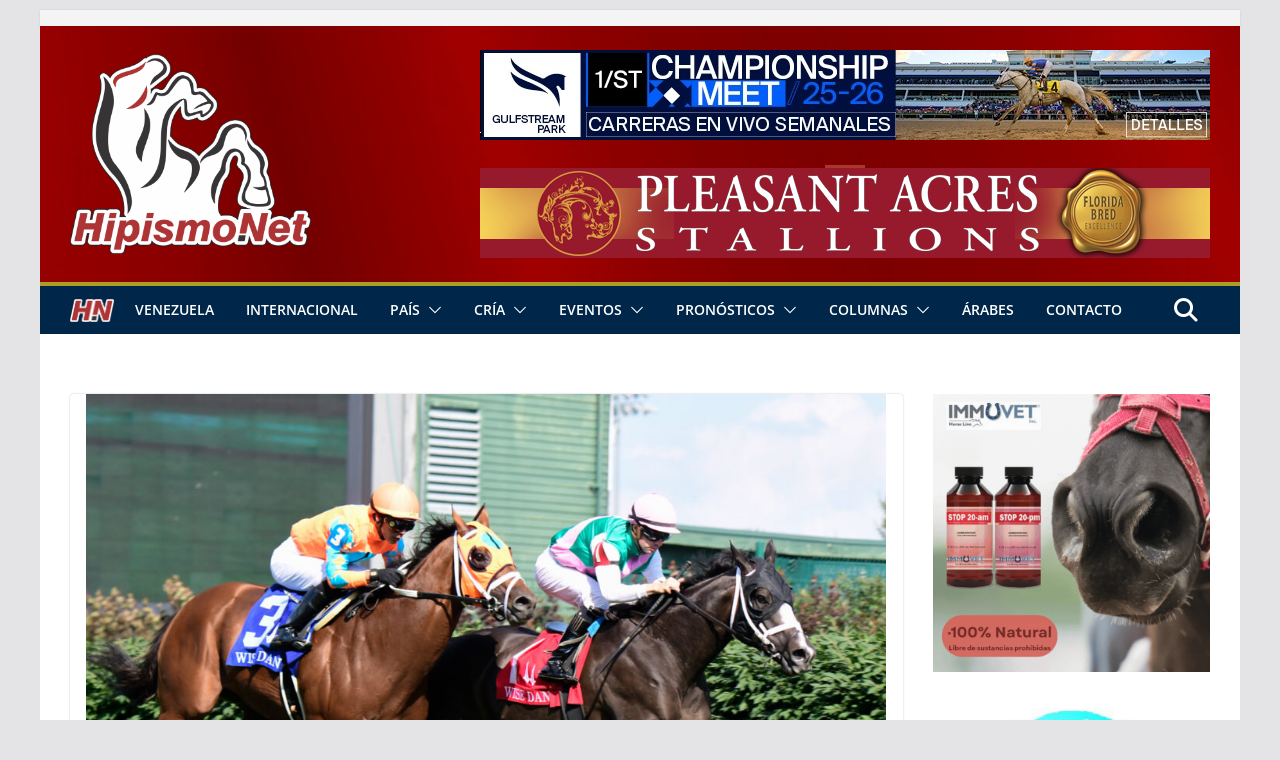

--- FILE ---
content_type: text/html; charset=UTF-8
request_url: https://hipismo.net/set-piece-se-alza-con-el-wise-dan-stakes-2/
body_size: 32635
content:
		<!doctype html>
		<html lang="es">
		
<head>

			<meta charset="UTF-8"/>
		<meta name="viewport" content="width=device-width, initial-scale=1">
		<link rel="profile" href="https://gmpg.org/xfn/11"/>
		
	<meta name='robots' content='index, follow, max-image-preview:large, max-snippet:-1, max-video-preview:-1' />
	<style>img:is([sizes="auto" i], [sizes^="auto," i]) { contain-intrinsic-size: 3000px 1500px }</style>
	
<!-- Google Tag Manager for WordPress by gtm4wp.com -->
<script data-cfasync="false" data-pagespeed-no-defer>
	var gtm4wp_datalayer_name = "dataLayer";
	var dataLayer = dataLayer || [];
</script>
<!-- End Google Tag Manager for WordPress by gtm4wp.com -->
	<!-- This site is optimized with the Yoast SEO plugin v26.8 - https://yoast.com/product/yoast-seo-wordpress/ -->
	<title>SET PIECE rises with the Wise Dan Stakes | Hipismo.Net -</title>
	<link rel="canonical" href="https://hipismo.net/set-piece-se-alza-con-el-wise-dan-stakes-2/" />
	<meta property="og:locale" content="es_ES" />
	<meta property="og:type" content="article" />
	<meta property="og:title" content="SET PIECE rises with the Wise Dan Stakes | Hipismo.Net -" />
	<meta property="og:description" content="The Briton, led by Florent Geroux, won the Wise Dan Stakes (Gr.2) at Churchill Downs. Photo: Jessica Morgan / Eclipse Sportswire / CSM OFFICIAL RESULT on EQUIBASE.COM &nbsp;" />
	<meta property="og:url" content="https://hipismo.net/set-piece-se-alza-con-el-wise-dan-stakes-2/" />
	<meta property="og:site_name" content="Hipismo.Net -" />
	<meta property="article:published_time" content="2021-06-29T15:45:46+00:00" />
	<meta property="article:modified_time" content="2021-11-29T23:22:53+00:00" />
	<meta property="og:image" content="https://hipismo.net/wp-content/uploads/2021/06/set-piece.jpg" />
	<meta property="og:image:width" content="2048" />
	<meta property="og:image:height" content="1366" />
	<meta property="og:image:type" content="image/jpeg" />
	<meta name="author" content="Juan Carlos Feijoó G." />
	<meta name="twitter:card" content="summary_large_image" />
	<meta name="twitter:creator" content="@HipismoNet" />
	<meta name="twitter:site" content="@HipismoNet" />
	<meta name="twitter:label1" content="Escrito por" />
	<meta name="twitter:data1" content="Juan Carlos Feijoó G." />
	<script type="application/ld+json" class="yoast-schema-graph">{"@context":"https://schema.org","@graph":[{"@type":"Article","@id":"https://hipismo.net/set-piece-se-alza-con-el-wise-dan-stakes-2/#article","isPartOf":{"@id":"https://hipismo.net/set-piece-se-alza-con-el-wise-dan-stakes-2/"},"author":{"name":"Juan Carlos Feijoó G.","@id":"https://hipismo.net/#/schema/person/e3b27555361665e163b3f80f97c5f035"},"headline":"SET PIECE rises with the Wise Dan Stakes","datePublished":"2021-06-29T15:45:46+00:00","dateModified":"2021-11-29T23:22:53+00:00","mainEntityOfPage":{"@id":"https://hipismo.net/set-piece-se-alza-con-el-wise-dan-stakes-2/"},"wordCount":41,"commentCount":0,"publisher":{"@id":"https://hipismo.net/#organization"},"image":{"@id":"https://hipismo.net/set-piece-se-alza-con-el-wise-dan-stakes-2/#primaryimage"},"thumbnailUrl":"https://hipismo.net/wp-content/uploads/2021/06/set-piece.jpg","articleSection":["Internacional"],"inLanguage":"es","potentialAction":[{"@type":"CommentAction","name":"Comment","target":["https://hipismo.net/set-piece-se-alza-con-el-wise-dan-stakes-2/#respond"]}]},{"@type":"WebPage","@id":"https://hipismo.net/set-piece-se-alza-con-el-wise-dan-stakes-2/","url":"https://hipismo.net/set-piece-se-alza-con-el-wise-dan-stakes-2/","name":"SET PIECE rises with the Wise Dan Stakes | Hipismo.Net -","isPartOf":{"@id":"https://hipismo.net/#website"},"primaryImageOfPage":{"@id":"https://hipismo.net/set-piece-se-alza-con-el-wise-dan-stakes-2/#primaryimage"},"image":{"@id":"https://hipismo.net/set-piece-se-alza-con-el-wise-dan-stakes-2/#primaryimage"},"thumbnailUrl":"https://hipismo.net/wp-content/uploads/2021/06/set-piece.jpg","datePublished":"2021-06-29T15:45:46+00:00","dateModified":"2021-11-29T23:22:53+00:00","breadcrumb":{"@id":"https://hipismo.net/set-piece-se-alza-con-el-wise-dan-stakes-2/#breadcrumb"},"inLanguage":"es","potentialAction":[{"@type":"ReadAction","target":["https://hipismo.net/set-piece-se-alza-con-el-wise-dan-stakes-2/"]}]},{"@type":"ImageObject","inLanguage":"es","@id":"https://hipismo.net/set-piece-se-alza-con-el-wise-dan-stakes-2/#primaryimage","url":"https://hipismo.net/wp-content/uploads/2021/06/set-piece.jpg","contentUrl":"https://hipismo.net/wp-content/uploads/2021/06/set-piece.jpg","width":2048,"height":1366,"caption":"June 26, 2021: Set Piece (GB) #1, ridden by jockey Florent Geroux, wins the Wise Dan Stakes (Grade 2) on the turf at Churchill Downs on June 26, 2021 in Louisville, Kentucky. Jessica Morgan/Eclipse Sportswire/CSM"},{"@type":"BreadcrumbList","@id":"https://hipismo.net/set-piece-se-alza-con-el-wise-dan-stakes-2/#breadcrumb","itemListElement":[{"@type":"ListItem","position":1,"name":"Portada","item":"https://hipismo.net/"},{"@type":"ListItem","position":2,"name":"SET PIECE rises with the Wise Dan Stakes"}]},{"@type":"WebSite","@id":"https://hipismo.net/#website","url":"https://hipismo.net/","name":"Hipismo.Net -","description":"","publisher":{"@id":"https://hipismo.net/#organization"},"potentialAction":[{"@type":"SearchAction","target":{"@type":"EntryPoint","urlTemplate":"https://hipismo.net/?s={search_term_string}"},"query-input":{"@type":"PropertyValueSpecification","valueRequired":true,"valueName":"search_term_string"}}],"inLanguage":"es"},{"@type":"Organization","@id":"https://hipismo.net/#organization","name":"Hipismo.Net","url":"https://hipismo.net/","logo":{"@type":"ImageObject","inLanguage":"es","@id":"https://hipismo.net/#/schema/logo/image/","url":"https://hipismo.net/wp-content/uploads/2022/01/IMG_20220118_220413.jpg","contentUrl":"https://hipismo.net/wp-content/uploads/2022/01/IMG_20220118_220413.jpg","width":1080,"height":858,"caption":"Hipismo.Net"},"image":{"@id":"https://hipismo.net/#/schema/logo/image/"},"sameAs":["https://x.com/HipismoNet"]},{"@type":"Person","@id":"https://hipismo.net/#/schema/person/e3b27555361665e163b3f80f97c5f035","name":"Juan Carlos Feijoó G.","sameAs":["https://www.hipismo.net"],"url":"https://hipismo.net/author/juancarlos/"}]}</script>
	<!-- / Yoast SEO plugin. -->


<link rel='dns-prefetch' href='//fonts.googleapis.com' />
<link rel='dns-prefetch' href='//www.googletagmanager.com' />
<link rel="alternate" type="application/rss+xml" title="Hipismo.Net - &raquo; Feed" href="https://hipismo.net/feed/" />
<link rel="alternate" type="application/rss+xml" title="Hipismo.Net - &raquo; Feed de los comentarios" href="https://hipismo.net/comments/feed/" />
<link rel="alternate" type="application/rss+xml" title="Hipismo.Net - &raquo; Comentario SET PIECE rises with the Wise Dan Stakes del feed" href="https://hipismo.net/set-piece-se-alza-con-el-wise-dan-stakes-2/feed/" />
		<!-- This site uses the Google Analytics by MonsterInsights plugin v9.6.1 - Using Analytics tracking - https://www.monsterinsights.com/ -->
							<script src="//www.googletagmanager.com/gtag/js?id=G-QVF0181YFR"  data-cfasync="false" data-wpfc-render="false" type="text/javascript" async></script>
			<script data-cfasync="false" data-wpfc-render="false" type="text/javascript">
				var mi_version = '9.6.1';
				var mi_track_user = true;
				var mi_no_track_reason = '';
								var MonsterInsightsDefaultLocations = {"page_location":"https:\/\/hipismo.net\/set-piece-se-alza-con-el-wise-dan-stakes-2\/"};
								if ( typeof MonsterInsightsPrivacyGuardFilter === 'function' ) {
					var MonsterInsightsLocations = (typeof MonsterInsightsExcludeQuery === 'object') ? MonsterInsightsPrivacyGuardFilter( MonsterInsightsExcludeQuery ) : MonsterInsightsPrivacyGuardFilter( MonsterInsightsDefaultLocations );
				} else {
					var MonsterInsightsLocations = (typeof MonsterInsightsExcludeQuery === 'object') ? MonsterInsightsExcludeQuery : MonsterInsightsDefaultLocations;
				}

								var disableStrs = [
										'ga-disable-G-QVF0181YFR',
									];

				/* Function to detect opted out users */
				function __gtagTrackerIsOptedOut() {
					for (var index = 0; index < disableStrs.length; index++) {
						if (document.cookie.indexOf(disableStrs[index] + '=true') > -1) {
							return true;
						}
					}

					return false;
				}

				/* Disable tracking if the opt-out cookie exists. */
				if (__gtagTrackerIsOptedOut()) {
					for (var index = 0; index < disableStrs.length; index++) {
						window[disableStrs[index]] = true;
					}
				}

				/* Opt-out function */
				function __gtagTrackerOptout() {
					for (var index = 0; index < disableStrs.length; index++) {
						document.cookie = disableStrs[index] + '=true; expires=Thu, 31 Dec 2099 23:59:59 UTC; path=/';
						window[disableStrs[index]] = true;
					}
				}

				if ('undefined' === typeof gaOptout) {
					function gaOptout() {
						__gtagTrackerOptout();
					}
				}
								window.dataLayer = window.dataLayer || [];

				window.MonsterInsightsDualTracker = {
					helpers: {},
					trackers: {},
				};
				if (mi_track_user) {
					function __gtagDataLayer() {
						dataLayer.push(arguments);
					}

					function __gtagTracker(type, name, parameters) {
						if (!parameters) {
							parameters = {};
						}

						if (parameters.send_to) {
							__gtagDataLayer.apply(null, arguments);
							return;
						}

						if (type === 'event') {
														parameters.send_to = monsterinsights_frontend.v4_id;
							var hookName = name;
							if (typeof parameters['event_category'] !== 'undefined') {
								hookName = parameters['event_category'] + ':' + name;
							}

							if (typeof MonsterInsightsDualTracker.trackers[hookName] !== 'undefined') {
								MonsterInsightsDualTracker.trackers[hookName](parameters);
							} else {
								__gtagDataLayer('event', name, parameters);
							}
							
						} else {
							__gtagDataLayer.apply(null, arguments);
						}
					}

					__gtagTracker('js', new Date());
					__gtagTracker('set', {
						'developer_id.dZGIzZG': true,
											});
					if ( MonsterInsightsLocations.page_location ) {
						__gtagTracker('set', MonsterInsightsLocations);
					}
										__gtagTracker('config', 'G-QVF0181YFR', {"forceSSL":"true","link_attribution":"true"} );
															window.gtag = __gtagTracker;										(function () {
						/* https://developers.google.com/analytics/devguides/collection/analyticsjs/ */
						/* ga and __gaTracker compatibility shim. */
						var noopfn = function () {
							return null;
						};
						var newtracker = function () {
							return new Tracker();
						};
						var Tracker = function () {
							return null;
						};
						var p = Tracker.prototype;
						p.get = noopfn;
						p.set = noopfn;
						p.send = function () {
							var args = Array.prototype.slice.call(arguments);
							args.unshift('send');
							__gaTracker.apply(null, args);
						};
						var __gaTracker = function () {
							var len = arguments.length;
							if (len === 0) {
								return;
							}
							var f = arguments[len - 1];
							if (typeof f !== 'object' || f === null || typeof f.hitCallback !== 'function') {
								if ('send' === arguments[0]) {
									var hitConverted, hitObject = false, action;
									if ('event' === arguments[1]) {
										if ('undefined' !== typeof arguments[3]) {
											hitObject = {
												'eventAction': arguments[3],
												'eventCategory': arguments[2],
												'eventLabel': arguments[4],
												'value': arguments[5] ? arguments[5] : 1,
											}
										}
									}
									if ('pageview' === arguments[1]) {
										if ('undefined' !== typeof arguments[2]) {
											hitObject = {
												'eventAction': 'page_view',
												'page_path': arguments[2],
											}
										}
									}
									if (typeof arguments[2] === 'object') {
										hitObject = arguments[2];
									}
									if (typeof arguments[5] === 'object') {
										Object.assign(hitObject, arguments[5]);
									}
									if ('undefined' !== typeof arguments[1].hitType) {
										hitObject = arguments[1];
										if ('pageview' === hitObject.hitType) {
											hitObject.eventAction = 'page_view';
										}
									}
									if (hitObject) {
										action = 'timing' === arguments[1].hitType ? 'timing_complete' : hitObject.eventAction;
										hitConverted = mapArgs(hitObject);
										__gtagTracker('event', action, hitConverted);
									}
								}
								return;
							}

							function mapArgs(args) {
								var arg, hit = {};
								var gaMap = {
									'eventCategory': 'event_category',
									'eventAction': 'event_action',
									'eventLabel': 'event_label',
									'eventValue': 'event_value',
									'nonInteraction': 'non_interaction',
									'timingCategory': 'event_category',
									'timingVar': 'name',
									'timingValue': 'value',
									'timingLabel': 'event_label',
									'page': 'page_path',
									'location': 'page_location',
									'title': 'page_title',
									'referrer' : 'page_referrer',
								};
								for (arg in args) {
																		if (!(!args.hasOwnProperty(arg) || !gaMap.hasOwnProperty(arg))) {
										hit[gaMap[arg]] = args[arg];
									} else {
										hit[arg] = args[arg];
									}
								}
								return hit;
							}

							try {
								f.hitCallback();
							} catch (ex) {
							}
						};
						__gaTracker.create = newtracker;
						__gaTracker.getByName = newtracker;
						__gaTracker.getAll = function () {
							return [];
						};
						__gaTracker.remove = noopfn;
						__gaTracker.loaded = true;
						window['__gaTracker'] = __gaTracker;
					})();
									} else {
										console.log("");
					(function () {
						function __gtagTracker() {
							return null;
						}

						window['__gtagTracker'] = __gtagTracker;
						window['gtag'] = __gtagTracker;
					})();
									}
			</script>
				<!-- / Google Analytics by MonsterInsights -->
		<script type="text/javascript">
/* <![CDATA[ */
window._wpemojiSettings = {"baseUrl":"https:\/\/s.w.org\/images\/core\/emoji\/16.0.1\/72x72\/","ext":".png","svgUrl":"https:\/\/s.w.org\/images\/core\/emoji\/16.0.1\/svg\/","svgExt":".svg","source":{"concatemoji":"https:\/\/hipismo.net\/wp-includes\/js\/wp-emoji-release.min.js?ver=6.8.3"}};
/*! This file is auto-generated */
!function(s,n){var o,i,e;function c(e){try{var t={supportTests:e,timestamp:(new Date).valueOf()};sessionStorage.setItem(o,JSON.stringify(t))}catch(e){}}function p(e,t,n){e.clearRect(0,0,e.canvas.width,e.canvas.height),e.fillText(t,0,0);var t=new Uint32Array(e.getImageData(0,0,e.canvas.width,e.canvas.height).data),a=(e.clearRect(0,0,e.canvas.width,e.canvas.height),e.fillText(n,0,0),new Uint32Array(e.getImageData(0,0,e.canvas.width,e.canvas.height).data));return t.every(function(e,t){return e===a[t]})}function u(e,t){e.clearRect(0,0,e.canvas.width,e.canvas.height),e.fillText(t,0,0);for(var n=e.getImageData(16,16,1,1),a=0;a<n.data.length;a++)if(0!==n.data[a])return!1;return!0}function f(e,t,n,a){switch(t){case"flag":return n(e,"\ud83c\udff3\ufe0f\u200d\u26a7\ufe0f","\ud83c\udff3\ufe0f\u200b\u26a7\ufe0f")?!1:!n(e,"\ud83c\udde8\ud83c\uddf6","\ud83c\udde8\u200b\ud83c\uddf6")&&!n(e,"\ud83c\udff4\udb40\udc67\udb40\udc62\udb40\udc65\udb40\udc6e\udb40\udc67\udb40\udc7f","\ud83c\udff4\u200b\udb40\udc67\u200b\udb40\udc62\u200b\udb40\udc65\u200b\udb40\udc6e\u200b\udb40\udc67\u200b\udb40\udc7f");case"emoji":return!a(e,"\ud83e\udedf")}return!1}function g(e,t,n,a){var r="undefined"!=typeof WorkerGlobalScope&&self instanceof WorkerGlobalScope?new OffscreenCanvas(300,150):s.createElement("canvas"),o=r.getContext("2d",{willReadFrequently:!0}),i=(o.textBaseline="top",o.font="600 32px Arial",{});return e.forEach(function(e){i[e]=t(o,e,n,a)}),i}function t(e){var t=s.createElement("script");t.src=e,t.defer=!0,s.head.appendChild(t)}"undefined"!=typeof Promise&&(o="wpEmojiSettingsSupports",i=["flag","emoji"],n.supports={everything:!0,everythingExceptFlag:!0},e=new Promise(function(e){s.addEventListener("DOMContentLoaded",e,{once:!0})}),new Promise(function(t){var n=function(){try{var e=JSON.parse(sessionStorage.getItem(o));if("object"==typeof e&&"number"==typeof e.timestamp&&(new Date).valueOf()<e.timestamp+604800&&"object"==typeof e.supportTests)return e.supportTests}catch(e){}return null}();if(!n){if("undefined"!=typeof Worker&&"undefined"!=typeof OffscreenCanvas&&"undefined"!=typeof URL&&URL.createObjectURL&&"undefined"!=typeof Blob)try{var e="postMessage("+g.toString()+"("+[JSON.stringify(i),f.toString(),p.toString(),u.toString()].join(",")+"));",a=new Blob([e],{type:"text/javascript"}),r=new Worker(URL.createObjectURL(a),{name:"wpTestEmojiSupports"});return void(r.onmessage=function(e){c(n=e.data),r.terminate(),t(n)})}catch(e){}c(n=g(i,f,p,u))}t(n)}).then(function(e){for(var t in e)n.supports[t]=e[t],n.supports.everything=n.supports.everything&&n.supports[t],"flag"!==t&&(n.supports.everythingExceptFlag=n.supports.everythingExceptFlag&&n.supports[t]);n.supports.everythingExceptFlag=n.supports.everythingExceptFlag&&!n.supports.flag,n.DOMReady=!1,n.readyCallback=function(){n.DOMReady=!0}}).then(function(){return e}).then(function(){var e;n.supports.everything||(n.readyCallback(),(e=n.source||{}).concatemoji?t(e.concatemoji):e.wpemoji&&e.twemoji&&(t(e.twemoji),t(e.wpemoji)))}))}((window,document),window._wpemojiSettings);
/* ]]> */
</script>
<link rel='stylesheet' id='anwp-pg-styles-css' href='https://hipismo.net/wp-content/plugins/anwp-post-grid-for-elementor/public/css/styles.min.css?ver=1.3.3' type='text/css' media='all' />
<style id='wp-emoji-styles-inline-css' type='text/css'>

	img.wp-smiley, img.emoji {
		display: inline !important;
		border: none !important;
		box-shadow: none !important;
		height: 1em !important;
		width: 1em !important;
		margin: 0 0.07em !important;
		vertical-align: -0.1em !important;
		background: none !important;
		padding: 0 !important;
	}
</style>
<link rel='stylesheet' id='wp-block-library-css' href='https://hipismo.net/wp-includes/css/dist/block-library/style.min.css?ver=6.8.3' type='text/css' media='all' />
<style id='wp-block-library-theme-inline-css' type='text/css'>
.wp-block-audio :where(figcaption){color:#555;font-size:13px;text-align:center}.is-dark-theme .wp-block-audio :where(figcaption){color:#ffffffa6}.wp-block-audio{margin:0 0 1em}.wp-block-code{border:1px solid #ccc;border-radius:4px;font-family:Menlo,Consolas,monaco,monospace;padding:.8em 1em}.wp-block-embed :where(figcaption){color:#555;font-size:13px;text-align:center}.is-dark-theme .wp-block-embed :where(figcaption){color:#ffffffa6}.wp-block-embed{margin:0 0 1em}.blocks-gallery-caption{color:#555;font-size:13px;text-align:center}.is-dark-theme .blocks-gallery-caption{color:#ffffffa6}:root :where(.wp-block-image figcaption){color:#555;font-size:13px;text-align:center}.is-dark-theme :root :where(.wp-block-image figcaption){color:#ffffffa6}.wp-block-image{margin:0 0 1em}.wp-block-pullquote{border-bottom:4px solid;border-top:4px solid;color:currentColor;margin-bottom:1.75em}.wp-block-pullquote cite,.wp-block-pullquote footer,.wp-block-pullquote__citation{color:currentColor;font-size:.8125em;font-style:normal;text-transform:uppercase}.wp-block-quote{border-left:.25em solid;margin:0 0 1.75em;padding-left:1em}.wp-block-quote cite,.wp-block-quote footer{color:currentColor;font-size:.8125em;font-style:normal;position:relative}.wp-block-quote:where(.has-text-align-right){border-left:none;border-right:.25em solid;padding-left:0;padding-right:1em}.wp-block-quote:where(.has-text-align-center){border:none;padding-left:0}.wp-block-quote.is-large,.wp-block-quote.is-style-large,.wp-block-quote:where(.is-style-plain){border:none}.wp-block-search .wp-block-search__label{font-weight:700}.wp-block-search__button{border:1px solid #ccc;padding:.375em .625em}:where(.wp-block-group.has-background){padding:1.25em 2.375em}.wp-block-separator.has-css-opacity{opacity:.4}.wp-block-separator{border:none;border-bottom:2px solid;margin-left:auto;margin-right:auto}.wp-block-separator.has-alpha-channel-opacity{opacity:1}.wp-block-separator:not(.is-style-wide):not(.is-style-dots){width:100px}.wp-block-separator.has-background:not(.is-style-dots){border-bottom:none;height:1px}.wp-block-separator.has-background:not(.is-style-wide):not(.is-style-dots){height:2px}.wp-block-table{margin:0 0 1em}.wp-block-table td,.wp-block-table th{word-break:normal}.wp-block-table :where(figcaption){color:#555;font-size:13px;text-align:center}.is-dark-theme .wp-block-table :where(figcaption){color:#ffffffa6}.wp-block-video :where(figcaption){color:#555;font-size:13px;text-align:center}.is-dark-theme .wp-block-video :where(figcaption){color:#ffffffa6}.wp-block-video{margin:0 0 1em}:root :where(.wp-block-template-part.has-background){margin-bottom:0;margin-top:0;padding:1.25em 2.375em}
</style>
<style id='global-styles-inline-css' type='text/css'>
:root{--wp--preset--aspect-ratio--square: 1;--wp--preset--aspect-ratio--4-3: 4/3;--wp--preset--aspect-ratio--3-4: 3/4;--wp--preset--aspect-ratio--3-2: 3/2;--wp--preset--aspect-ratio--2-3: 2/3;--wp--preset--aspect-ratio--16-9: 16/9;--wp--preset--aspect-ratio--9-16: 9/16;--wp--preset--color--black: #000000;--wp--preset--color--cyan-bluish-gray: #abb8c3;--wp--preset--color--white: #ffffff;--wp--preset--color--pale-pink: #f78da7;--wp--preset--color--vivid-red: #cf2e2e;--wp--preset--color--luminous-vivid-orange: #ff6900;--wp--preset--color--luminous-vivid-amber: #fcb900;--wp--preset--color--light-green-cyan: #7bdcb5;--wp--preset--color--vivid-green-cyan: #00d084;--wp--preset--color--pale-cyan-blue: #8ed1fc;--wp--preset--color--vivid-cyan-blue: #0693e3;--wp--preset--color--vivid-purple: #9b51e0;--wp--preset--gradient--vivid-cyan-blue-to-vivid-purple: linear-gradient(135deg,rgba(6,147,227,1) 0%,rgb(155,81,224) 100%);--wp--preset--gradient--light-green-cyan-to-vivid-green-cyan: linear-gradient(135deg,rgb(122,220,180) 0%,rgb(0,208,130) 100%);--wp--preset--gradient--luminous-vivid-amber-to-luminous-vivid-orange: linear-gradient(135deg,rgba(252,185,0,1) 0%,rgba(255,105,0,1) 100%);--wp--preset--gradient--luminous-vivid-orange-to-vivid-red: linear-gradient(135deg,rgba(255,105,0,1) 0%,rgb(207,46,46) 100%);--wp--preset--gradient--very-light-gray-to-cyan-bluish-gray: linear-gradient(135deg,rgb(238,238,238) 0%,rgb(169,184,195) 100%);--wp--preset--gradient--cool-to-warm-spectrum: linear-gradient(135deg,rgb(74,234,220) 0%,rgb(151,120,209) 20%,rgb(207,42,186) 40%,rgb(238,44,130) 60%,rgb(251,105,98) 80%,rgb(254,248,76) 100%);--wp--preset--gradient--blush-light-purple: linear-gradient(135deg,rgb(255,206,236) 0%,rgb(152,150,240) 100%);--wp--preset--gradient--blush-bordeaux: linear-gradient(135deg,rgb(254,205,165) 0%,rgb(254,45,45) 50%,rgb(107,0,62) 100%);--wp--preset--gradient--luminous-dusk: linear-gradient(135deg,rgb(255,203,112) 0%,rgb(199,81,192) 50%,rgb(65,88,208) 100%);--wp--preset--gradient--pale-ocean: linear-gradient(135deg,rgb(255,245,203) 0%,rgb(182,227,212) 50%,rgb(51,167,181) 100%);--wp--preset--gradient--electric-grass: linear-gradient(135deg,rgb(202,248,128) 0%,rgb(113,206,126) 100%);--wp--preset--gradient--midnight: linear-gradient(135deg,rgb(2,3,129) 0%,rgb(40,116,252) 100%);--wp--preset--font-size--small: 13px;--wp--preset--font-size--medium: 20px;--wp--preset--font-size--large: 36px;--wp--preset--font-size--x-large: 42px;--wp--preset--spacing--20: 0.44rem;--wp--preset--spacing--30: 0.67rem;--wp--preset--spacing--40: 1rem;--wp--preset--spacing--50: 1.5rem;--wp--preset--spacing--60: 2.25rem;--wp--preset--spacing--70: 3.38rem;--wp--preset--spacing--80: 5.06rem;--wp--preset--shadow--natural: 6px 6px 9px rgba(0, 0, 0, 0.2);--wp--preset--shadow--deep: 12px 12px 50px rgba(0, 0, 0, 0.4);--wp--preset--shadow--sharp: 6px 6px 0px rgba(0, 0, 0, 0.2);--wp--preset--shadow--outlined: 6px 6px 0px -3px rgba(255, 255, 255, 1), 6px 6px rgba(0, 0, 0, 1);--wp--preset--shadow--crisp: 6px 6px 0px rgba(0, 0, 0, 1);}:where(body) { margin: 0; }.wp-site-blocks > .alignleft { float: left; margin-right: 2em; }.wp-site-blocks > .alignright { float: right; margin-left: 2em; }.wp-site-blocks > .aligncenter { justify-content: center; margin-left: auto; margin-right: auto; }:where(.wp-site-blocks) > * { margin-block-start: 24px; margin-block-end: 0; }:where(.wp-site-blocks) > :first-child { margin-block-start: 0; }:where(.wp-site-blocks) > :last-child { margin-block-end: 0; }:root { --wp--style--block-gap: 24px; }:root :where(.is-layout-flow) > :first-child{margin-block-start: 0;}:root :where(.is-layout-flow) > :last-child{margin-block-end: 0;}:root :where(.is-layout-flow) > *{margin-block-start: 24px;margin-block-end: 0;}:root :where(.is-layout-constrained) > :first-child{margin-block-start: 0;}:root :where(.is-layout-constrained) > :last-child{margin-block-end: 0;}:root :where(.is-layout-constrained) > *{margin-block-start: 24px;margin-block-end: 0;}:root :where(.is-layout-flex){gap: 24px;}:root :where(.is-layout-grid){gap: 24px;}.is-layout-flow > .alignleft{float: left;margin-inline-start: 0;margin-inline-end: 2em;}.is-layout-flow > .alignright{float: right;margin-inline-start: 2em;margin-inline-end: 0;}.is-layout-flow > .aligncenter{margin-left: auto !important;margin-right: auto !important;}.is-layout-constrained > .alignleft{float: left;margin-inline-start: 0;margin-inline-end: 2em;}.is-layout-constrained > .alignright{float: right;margin-inline-start: 2em;margin-inline-end: 0;}.is-layout-constrained > .aligncenter{margin-left: auto !important;margin-right: auto !important;}.is-layout-constrained > :where(:not(.alignleft):not(.alignright):not(.alignfull)){margin-left: auto !important;margin-right: auto !important;}body .is-layout-flex{display: flex;}.is-layout-flex{flex-wrap: wrap;align-items: center;}.is-layout-flex > :is(*, div){margin: 0;}body .is-layout-grid{display: grid;}.is-layout-grid > :is(*, div){margin: 0;}body{padding-top: 0px;padding-right: 0px;padding-bottom: 0px;padding-left: 0px;}a:where(:not(.wp-element-button)){text-decoration: underline;}:root :where(.wp-element-button, .wp-block-button__link){background-color: #32373c;border-width: 0;color: #fff;font-family: inherit;font-size: inherit;line-height: inherit;padding: calc(0.667em + 2px) calc(1.333em + 2px);text-decoration: none;}.has-black-color{color: var(--wp--preset--color--black) !important;}.has-cyan-bluish-gray-color{color: var(--wp--preset--color--cyan-bluish-gray) !important;}.has-white-color{color: var(--wp--preset--color--white) !important;}.has-pale-pink-color{color: var(--wp--preset--color--pale-pink) !important;}.has-vivid-red-color{color: var(--wp--preset--color--vivid-red) !important;}.has-luminous-vivid-orange-color{color: var(--wp--preset--color--luminous-vivid-orange) !important;}.has-luminous-vivid-amber-color{color: var(--wp--preset--color--luminous-vivid-amber) !important;}.has-light-green-cyan-color{color: var(--wp--preset--color--light-green-cyan) !important;}.has-vivid-green-cyan-color{color: var(--wp--preset--color--vivid-green-cyan) !important;}.has-pale-cyan-blue-color{color: var(--wp--preset--color--pale-cyan-blue) !important;}.has-vivid-cyan-blue-color{color: var(--wp--preset--color--vivid-cyan-blue) !important;}.has-vivid-purple-color{color: var(--wp--preset--color--vivid-purple) !important;}.has-black-background-color{background-color: var(--wp--preset--color--black) !important;}.has-cyan-bluish-gray-background-color{background-color: var(--wp--preset--color--cyan-bluish-gray) !important;}.has-white-background-color{background-color: var(--wp--preset--color--white) !important;}.has-pale-pink-background-color{background-color: var(--wp--preset--color--pale-pink) !important;}.has-vivid-red-background-color{background-color: var(--wp--preset--color--vivid-red) !important;}.has-luminous-vivid-orange-background-color{background-color: var(--wp--preset--color--luminous-vivid-orange) !important;}.has-luminous-vivid-amber-background-color{background-color: var(--wp--preset--color--luminous-vivid-amber) !important;}.has-light-green-cyan-background-color{background-color: var(--wp--preset--color--light-green-cyan) !important;}.has-vivid-green-cyan-background-color{background-color: var(--wp--preset--color--vivid-green-cyan) !important;}.has-pale-cyan-blue-background-color{background-color: var(--wp--preset--color--pale-cyan-blue) !important;}.has-vivid-cyan-blue-background-color{background-color: var(--wp--preset--color--vivid-cyan-blue) !important;}.has-vivid-purple-background-color{background-color: var(--wp--preset--color--vivid-purple) !important;}.has-black-border-color{border-color: var(--wp--preset--color--black) !important;}.has-cyan-bluish-gray-border-color{border-color: var(--wp--preset--color--cyan-bluish-gray) !important;}.has-white-border-color{border-color: var(--wp--preset--color--white) !important;}.has-pale-pink-border-color{border-color: var(--wp--preset--color--pale-pink) !important;}.has-vivid-red-border-color{border-color: var(--wp--preset--color--vivid-red) !important;}.has-luminous-vivid-orange-border-color{border-color: var(--wp--preset--color--luminous-vivid-orange) !important;}.has-luminous-vivid-amber-border-color{border-color: var(--wp--preset--color--luminous-vivid-amber) !important;}.has-light-green-cyan-border-color{border-color: var(--wp--preset--color--light-green-cyan) !important;}.has-vivid-green-cyan-border-color{border-color: var(--wp--preset--color--vivid-green-cyan) !important;}.has-pale-cyan-blue-border-color{border-color: var(--wp--preset--color--pale-cyan-blue) !important;}.has-vivid-cyan-blue-border-color{border-color: var(--wp--preset--color--vivid-cyan-blue) !important;}.has-vivid-purple-border-color{border-color: var(--wp--preset--color--vivid-purple) !important;}.has-vivid-cyan-blue-to-vivid-purple-gradient-background{background: var(--wp--preset--gradient--vivid-cyan-blue-to-vivid-purple) !important;}.has-light-green-cyan-to-vivid-green-cyan-gradient-background{background: var(--wp--preset--gradient--light-green-cyan-to-vivid-green-cyan) !important;}.has-luminous-vivid-amber-to-luminous-vivid-orange-gradient-background{background: var(--wp--preset--gradient--luminous-vivid-amber-to-luminous-vivid-orange) !important;}.has-luminous-vivid-orange-to-vivid-red-gradient-background{background: var(--wp--preset--gradient--luminous-vivid-orange-to-vivid-red) !important;}.has-very-light-gray-to-cyan-bluish-gray-gradient-background{background: var(--wp--preset--gradient--very-light-gray-to-cyan-bluish-gray) !important;}.has-cool-to-warm-spectrum-gradient-background{background: var(--wp--preset--gradient--cool-to-warm-spectrum) !important;}.has-blush-light-purple-gradient-background{background: var(--wp--preset--gradient--blush-light-purple) !important;}.has-blush-bordeaux-gradient-background{background: var(--wp--preset--gradient--blush-bordeaux) !important;}.has-luminous-dusk-gradient-background{background: var(--wp--preset--gradient--luminous-dusk) !important;}.has-pale-ocean-gradient-background{background: var(--wp--preset--gradient--pale-ocean) !important;}.has-electric-grass-gradient-background{background: var(--wp--preset--gradient--electric-grass) !important;}.has-midnight-gradient-background{background: var(--wp--preset--gradient--midnight) !important;}.has-small-font-size{font-size: var(--wp--preset--font-size--small) !important;}.has-medium-font-size{font-size: var(--wp--preset--font-size--medium) !important;}.has-large-font-size{font-size: var(--wp--preset--font-size--large) !important;}.has-x-large-font-size{font-size: var(--wp--preset--font-size--x-large) !important;}
:root :where(.wp-block-pullquote){font-size: 1.5em;line-height: 1.6;}
</style>
<link rel='stylesheet' id='contact-form-7-css' href='https://hipismo.net/wp-content/plugins/contact-form-7/includes/css/styles.css?ver=6.1' type='text/css' media='all' />
<link rel='stylesheet' id='dashicons-css' href='https://hipismo.net/wp-includes/css/dashicons.min.css?ver=6.8.3' type='text/css' media='all' />
<link rel='stylesheet' id='everest-forms-general-css' href='https://hipismo.net/wp-content/plugins/everest-forms/assets/css/everest-forms.css?ver=3.2.6' type='text/css' media='all' />
<link rel='stylesheet' id='jquery-intl-tel-input-css' href='https://hipismo.net/wp-content/plugins/everest-forms/assets/css/intlTelInput.css?ver=3.2.6' type='text/css' media='all' />
<link rel='stylesheet' id='everlightbox-css' href='https://hipismo.net/wp-content/plugins/everlightbox/public/css/everlightbox.css?ver=1.2.0' type='text/css' media='all' />
<link rel='stylesheet' id='photoblocks-css' href='https://hipismo.net/wp-content/plugins/photoblocks-grid-gallery/public/css/photoblocks-public.css?ver=1.3.1' type='text/css' media='all' />
<link rel='stylesheet' id='pj-news-ticker-css' href='https://hipismo.net/wp-content/plugins/pj-news-ticker/public/css/pj-news-ticker.css?ver=1.9.8' type='text/css' media='all' />
<link rel='stylesheet' id='wp-polls-css' href='https://hipismo.net/wp-content/plugins/wp-polls/polls-css.css?ver=2.77.3' type='text/css' media='all' />
<style id='wp-polls-inline-css' type='text/css'>
.wp-polls .pollbar {
	margin: 1px;
	font-size: 6px;
	line-height: 8px;
	height: 8px;
	background-image: url('https://hipismo.net/wp-content/plugins/wp-polls/images/default/pollbg.gif');
	border: 1px solid #c8c8c8;
}

</style>
<link rel='stylesheet' id='colormag_style-css' href='https://hipismo.net/wp-content/themes/colormag-pro/style.css?ver=5.0.21' type='text/css' media='all' />
<style id='colormag_style-inline-css' type='text/css'>
.colormag-button,
			blockquote, button,
			input[type=reset],
			input[type=button],
			input[type=submit],
			.cm-home-icon.front_page_on,
			.cm-post-categories a,
			.cm-primary-nav ul li ul li:hover,
			.cm-primary-nav ul li.current-menu-item,
			.cm-primary-nav ul li.current_page_ancestor,
			.cm-primary-nav ul li.current-menu-ancestor,
			.cm-primary-nav ul li.current_page_item,
			.cm-primary-nav ul li:hover,
			.cm-primary-nav ul li.focus,
			.cm-mobile-nav li a:hover,
			.colormag-header-clean #cm-primary-nav .cm-menu-toggle:hover,
			.cm-header .cm-mobile-nav li:hover,
			.cm-header .cm-mobile-nav li.current-page-ancestor,
			.cm-header .cm-mobile-nav li.current-menu-ancestor,
			.cm-header .cm-mobile-nav li.current-page-item,
			.cm-header .cm-mobile-nav li.current-menu-item,
			.cm-primary-nav ul li.focus > a,
			.cm-layout-2 .cm-primary-nav ul ul.sub-menu li.focus > a,
			.cm-mobile-nav .current-menu-item>a, .cm-mobile-nav .current_page_item>a,
			.colormag-header-clean .cm-mobile-nav li:hover > a,
			.colormag-header-clean .cm-mobile-nav li.current-page-ancestor > a,
			.colormag-header-clean .cm-mobile-nav li.current-menu-ancestor > a,
			.colormag-header-clean .cm-mobile-nav li.current-page-item > a,
			.colormag-header-clean .cm-mobile-nav li.current-menu-item > a,
			.fa.search-top:hover,
			.widget_call_to_action .btn--primary,
			.colormag-footer--classic .cm-footer-cols .cm-row .cm-widget-title span::before,
			.colormag-footer--classic-bordered .cm-footer-cols .cm-row .cm-widget-title span::before,
			.cm-featured-posts .cm-widget-title span,
			.cm-featured-category-slider-widget .cm-slide-content .cm-entry-header-meta .cm-post-categories a,
			.cm-highlighted-posts .cm-post-content .cm-entry-header-meta .cm-post-categories a,
			.cm-category-slide-next, .cm-category-slide-prev, .slide-next,
			.slide-prev, .cm-tabbed-widget ul li, .cm-posts .wp-pagenavi .current,
			.cm-posts .wp-pagenavi a:hover, .cm-secondary .cm-widget-title span,
			.cm-posts .post .cm-post-content .cm-entry-header-meta .cm-post-categories a,
			.cm-page-header .cm-page-title span, .entry-meta .post-format i,
			.format-link, .cm-entry-button, .infinite-scroll .tg-infinite-scroll,
			.no-more-post-text, .pagination span,
			.cm-footer-cols .cm-row .cm-widget-title span,
			.advertisement_above_footer .cm-widget-title span,
			.error, .cm-primary .cm-widget-title span,
			.related-posts-wrapper.style-three .cm-post-content .cm-entry-title a:hover:before,
			.cm-slider-area .cm-widget-title span,
			.cm-beside-slider-widget .cm-widget-title span,
			.top-full-width-sidebar .cm-widget-title span,
			.wp-block-quote, .wp-block-quote.is-style-large,
			.wp-block-quote.has-text-align-right,
			.page-numbers .current, .search-wrap button,
			.cm-error-404 .cm-btn, .widget .wp-block-heading, .wp-block-search button,
			.widget a::before, .cm-post-date a::before,
			.byline a::before,
			.colormag-footer--classic-bordered .cm-widget-title::before,
			.wp-block-button__link,
			#cm-tertiary .cm-widget-title span,
			.link-pagination .post-page-numbers.current,
			.wp-block-query-pagination-numbers .page-numbers.current,
			.wp-element-button,
			.wp-block-button .wp-block-button__link,
			.wp-element-button,
			.cm-layout-2 .cm-primary-nav ul ul.sub-menu li:hover,
			.cm-layout-2 .cm-primary-nav ul ul.sub-menu li.current-menu-ancestor,
			.cm-layout-2 .cm-primary-nav ul ul.sub-menu li.current-menu-item,
			.cm-layout-2 .cm-primary-nav ul ul.sub-menu li.focus,
			.cm-primary-nav .cm-random-post a:hover,
			.cm-primary-nav .cm-home-icon a:hover,
			.tg-infinite-pagination .tg-load-more,
			.comment .comment-author-link .post-author,
			.cm-footer-builder .cm-widget-title span,
			.wp-block-search .wp-element-button:hover{background-color:#aa0500;}a,
			.cm-layout-2 #cm-primary-nav .fa.search-top:hover,
			.cm-layout-2 #cm-primary-nav.cm-mobile-nav .cm-random-post a:hover .fa-random,
			.cm-layout-2 #cm-primary-nav.cm-primary-nav .cm-random-post a:hover .fa-random,
			.cm-layout-2 .breaking-news .newsticker a:hover,
			.cm-layout-2 .cm-primary-nav ul li.current-menu-item > a,
			.cm-layout-2 .cm-primary-nav ul li.current_page_item > a,
			.cm-layout-2 .cm-primary-nav ul li:hover > a,
			.cm-layout-2 .cm-primary-nav ul li.focus > a
			.dark-skin .cm-layout-2-style-1 #cm-primary-nav.cm-primary-nav .cm-home-icon:hover .fa,
			.byline a:hover, .comments a:hover, .cm-edit-link a:hover, .cm-post-date a:hover,
			.social-links:not(.cm-header-actions .social-links) i.fa:hover, .cm-tag-links a:hover,
			.colormag-header-clean .social-links li:hover i.fa, .cm-layout-2-style-1 .social-links li:hover i.fa,
			.colormag-header-clean .breaking-news .newsticker a:hover, .widget_featured_posts .article-content .cm-entry-title a:hover,
			.widget_featured_slider .slide-content .cm-below-entry-meta .byline a:hover,
			.widget_featured_slider .slide-content .cm-below-entry-meta .comments a:hover,
			.widget_featured_slider .slide-content .cm-below-entry-meta .cm-post-date a:hover,
			.widget_featured_slider .slide-content .cm-entry-title a:hover,
			.widget_block_picture_news.widget_featured_posts .article-content .cm-entry-title a:hover,
			.widget_highlighted_posts .article-content .cm-below-entry-meta .byline a:hover,
			.widget_highlighted_posts .article-content .cm-below-entry-meta .comments a:hover,
			.widget_highlighted_posts .article-content .cm-below-entry-meta .cm-post-date a:hover,
			.widget_highlighted_posts .article-content .cm-entry-title a:hover, i.fa-arrow-up, i.fa-arrow-down,
			.cm-site-title a, #content .post .article-content .cm-entry-title a:hover, .entry-meta .byline i,
			.entry-meta .cat-links i, .entry-meta a, .post .cm-entry-title a:hover, .search .cm-entry-title a:hover,
			.entry-meta .comments-link a:hover, .entry-meta .cm-edit-link a:hover, .entry-meta .cm-post-date a:hover,
			.entry-meta .cm-tag-links a:hover, .single #content .tags a:hover, .count, .next a:hover, .previous a:hover,
			.related-posts-main-title .fa, .single-related-posts .article-content .cm-entry-title a:hover,
			.pagination a span:hover,
			#content .comments-area a.comment-cm-edit-link:hover, #content .comments-area a.comment-permalink:hover,
			#content .comments-area article header cite a:hover, .comments-area .comment-author-link a:hover,
			.comment .comment-reply-link:hover,
			.nav-next a, .nav-previous a,
			#cm-footer .cm-footer-menu ul li a:hover,
			.cm-footer-cols .cm-row a:hover, a#scroll-up i, .related-posts-wrapper-flyout .cm-entry-title a:hover,
			.human-diff-time .human-diff-time-display:hover,
			.cm-layout-2-style-1 #cm-primary-nav .fa:hover,
			.cm-footer-bar a,
			.cm-post-date a:hover,
			.cm-author a:hover,
			.cm-comments-link a:hover,
			.cm-tag-links a:hover,
			.cm-edit-link a:hover,
			.cm-footer-bar .copyright a,
			.cm-featured-posts .cm-entry-title a:hover,
            .cm-featured-posts--style-5.cm-featured-posts .cm-post-title-below-image .cm-post .cm-post-content .cm-entry-title a:hover,
			.cm-posts .post .cm-post-content .cm-entry-title a:hover,
			.cm-posts .post .single-title-above .cm-entry-title a:hover,
			.cm-layout-2 .cm-primary-nav ul li:hover > a,
			.cm-layout-2 #cm-primary-nav .fa:hover,
			.cm-entry-title a:hover,
			button:hover, input[type="button"]:hover,
			input[type="reset"]:hover,
			input[type="submit"]:hover,
			.wp-block-button .wp-block-button__link:hover,
			.cm-button:hover,
			.wp-element-button:hover,
			li.product .added_to_cart:hover,
			.comments-area .comment-permalink:hover{color:#aa0500;}#cm-primary-nav,
			.cm-contained .cm-header-2 .cm-row, .cm-header-builder.cm-full-width .cm-main-header .cm-header-bottom-row{border-top-color:#aa0500;}.cm-layout-2 #cm-primary-nav,
			.cm-layout-2 .cm-primary-nav ul ul.sub-menu li:hover,
			.cm-layout-2 .cm-primary-nav ul > li:hover > a,
			.cm-layout-2 .cm-primary-nav ul > li.current-menu-item > a,
			.cm-layout-2 .cm-primary-nav ul > li.current-menu-ancestor > a,
			.cm-layout-2 .cm-primary-nav ul ul.sub-menu li.current-menu-ancestor,
			.cm-layout-2 .cm-primary-nav ul ul.sub-menu li.current-menu-item,
			.cm-layout-2 .cm-primary-nav ul ul.sub-menu li.focus,
			cm-layout-2 .cm-primary-nav ul ul.sub-menu li.current-menu-ancestor,
			cm-layout-2 .cm-primary-nav ul ul.sub-menu li.current-menu-item,
			cm-layout-2 #cm-primary-nav .cm-menu-toggle:hover,
			cm-layout-2 #cm-primary-nav.cm-mobile-nav .cm-menu-toggle,
			cm-layout-2 .cm-primary-nav ul > li:hover > a,
			cm-layout-2 .cm-primary-nav ul > li.current-menu-item > a,
			cm-layout-2 .cm-primary-nav ul > li.current-menu-ancestor > a,
			.cm-layout-2 .cm-primary-nav ul li.focus > a, .pagination a span:hover,
			.cm-error-404 .cm-btn,
			.single-post .cm-post-categories a::after,
			.widget .block-title,
			.cm-layout-2 .cm-primary-nav ul li.focus > a,
			button,
			input[type="button"],
			input[type="reset"],
			input[type="submit"],
			.wp-block-button .wp-block-button__link,
			.cm-button,
			.wp-element-button,
			li.product .added_to_cart{border-color:#aa0500;}.cm-secondary .cm-widget-title,
			#cm-tertiary .cm-widget-title,
			.widget_featured_posts .widget-title,
			#secondary .widget-title,
			#cm-tertiary .widget-title,
			.cm-page-header .cm-page-title,
			.cm-footer-cols .cm-row .widget-title,
			.advertisement_above_footer .widget-title,
			#primary .widget-title,
			.widget_slider_area .widget-title,
			.widget_beside_slider .widget-title,
			.top-full-width-sidebar .widget-title,
			.cm-footer-cols .cm-row .cm-widget-title,
			.cm-footer-bar .copyright a,
			.cm-layout-2.cm-layout-2-style-2 #cm-primary-nav,
			.cm-layout-2 .cm-primary-nav ul > li:hover > a,
			.cm-footer-builder .cm-widget-title,
			.cm-layout-2 .cm-primary-nav ul > li.current-menu-item > a{border-bottom-color:#aa0500;}.elementor .elementor-widget-wrap .tg-module-wrapper .module-title span,
				.elementor .elementor-widget-wrap .tg-module-wrapper .tg-post-category,
				.elementor .elementor-widget-wrap .tg-module-wrapper.tg-module-block.tg-module-block--style-5 .tg_module_block .read-more, .elementor .elementor-widget-wrap .tg-module-wrapper tg-module-block.tg-module-block--style-10 .tg_module_block.tg_module_block--list-small:before{background-color:#aa0500;}.elementor .elementor-widget-wrap .tg-module-wrapper .tg-module-meta .tg-module-comments a:hover,
				.elementor .elementor-widget-wrap .tg-module-wrapper .tg-module-meta .tg-post-auther-name a:hover,
				.elementor .elementor-widget-wrap .tg-module-wrapper .tg-module-meta .tg-post-date a:hover,
				.elementor .elementor-widget-wrap .tg-module-wrapper .tg-module-title:hover a,
				.elementor .elementor-widget-wrap .tg-module-wrapper.tg-module-block.tg-module-block--style-7 .tg_module_block--white .tg-module-comments a:hover,
				.elementor .elementor-widget-wrap .tg-module-wrapper.tg-module-block.tg-module-block--style-7 .tg_module_block--white .tg-post-auther-name a:hover,
				.elementor .elementor-widget-wrap .tg-module-wrapper.tg-module-block.tg-module-block--style-7 .tg_module_block--white .tg-post-date a:hover,
				.elementor .elementor-widget-wrap .tg-module-wrapper.tg-module-grid .tg_module_grid .tg-module-info .tg-module-meta a:hover,
				.elementor .elementor-widget-wrap .tg-module-wrapper.tg-module-block.tg-module-block--style-7 .tg_module_block--white .tg-module-title a:hover,
				.elementor .elementor-widget-wrap .tg-trending-news .trending-news-wrapper a:hover,
				.elementor .elementor-widget-wrap .tg-trending-news .swiper-controls .swiper-button-next:hover, .elementor .elementor-widget-wrap .tg-trending-news .swiper-controls .swiper-button-prev:hover,
				.elementor .elementor-widget-wrap .tg-module-wrapper.tg-module-block.tg-module-block--style-10 .tg_module_block--white .tg-module-title a:hover,
				.elementor .elementor-widget-wrap .tg-module-wrapper.tg-module-block.tg-module-block--style-10 .tg_module_block--white .tg-post-auther-name a:hover,
				.elementor .elementor-widget-wrap .tg-module-wrapper.tg-module-block.tg-module-block--style-10 .tg_module_block--white .tg-post-date a:hover,
				.elementor .elementor-widget-wrap .tg-module-wrapper.tg-module-block.tg-module-block--style-10 .tg_module_block--white .tg-module-comments a:hover{color:#aa0500;}.elementor .elementor-widget-wrap .tg-trending-news .swiper-controls .swiper-button-next:hover,
				.elementor .elementor-widget-wrap .tg-trending-news .swiper-controls .swiper-button-prev:hover{border-color:#aa0500;}.breaking-news-latest{background-color:#000000;}.breaking-news .breaking-news-latest{font-family:Alata;font-weight:400;font-size:1px;}.cm-header, .dark-skin .cm-main-header{background-color:;background-image:url(https://hipismo.net/wp-content/uploads/2024/05/maroon-pattern-background.jpg);background-position:23.00% 38.00%;}.cm-site-title a{color:#755f00;}@media screen and (min-width: 992px) {.cm-primary{width:75%;}.cm-secondary {width:25%;}}.cm-site-title{font-family:Abel;font-size:33px;}.cm-site-branding img{height:200px;}#cm-primary-nav, .colormag-header-clean #cm-primary-nav .cm-row, .colormag-header-clean--full-width #cm-primary-nav, .cm-header .cm-main-header .cm-primary-nav .cm-row, .cm-home-icon.front_page_on{background-color:#002749;}.cm-primary-nav .sub-menu, .cm-primary-nav .children{background-color:#002749;}#cm-primary-nav,
			.colormag-header-clean #cm-primary-nav .cm-row,
			.cm-layout-2-style-1 #cm-primary-nav,
			.colormag-header-clean.colormag-header-clean--top #cm-primary-nav .cm-row,
			.colormag-header-clean--full-width #cm-primary-nav,
			.cm-layout-2-style-1.cm-layout-2-style-1--top #cm-primary-nav,
			.cm-layout-2.cm-layout-2-style-2 #cm-primary-nav{border-top-color:#aa9f22;}.cm-layout-2.cm-layout-2-style-2 #cm-primary-nav{border-bottom-color:#aa9f22;}.menu-logo img{height:23px;}.menu-logo a{margin-right:5px;}.cm-header .cm-menu-toggle svg,
			.cm-header .cm-menu-toggle svg{fill:#fff;}.post .cm-entry-title,
			.cm-posts .post .cm-post-content .cm-entry-title a,
			.cm-posts .post .single-title-above .cm-entry-title a{color:var(--colormag-color-7);}.cm-post-date a,
			.human-diff-time .human-diff-time-display,
			.cm-total-views,
			.cm-author a,
			cm-post-views,
			.total-views,
			.cm-edit-link a,
			.cm-comments-link a,
			.cm-reading-time,
			.dark-skin .cm-post-date a,
			.dark-skin .cm-author a,
			.dark-skin .cm-comments-link a,
			.dark-skin .cm-posts .post .cm-post-content .cm-below-entry-meta .cm-post-views span,
			.cm-footer-cols .cm-reading-time{color:#71717A;}.cm-content{background-color:#ffffff;}body{background-color:;background-position:;background-size:cover;background-attachment:fixed;background-repeat:no-repeat;}#cm-footer, #cm-footer .cm-footer-cols{background-color:#ffffff;background-image:url(https://hipismo.net/wp-content/uploads/2021/01/blanco.jpg);background-position:left center;background-size:cover;background-attachment:fixed;background-repeat:repeat-x;}#cm-footer .cm-footer-bar{background-color:;background-image:url(https://hipismo.net/wp-content/uploads/2024/12/fondo-bajo-4.jpg);background-position:center bottom;background-attachment:fixed;}.cm-footer-bar-area .cm-footer-bar__2{color:#ffffff;}.cm-footer-cols .cm-row,
			.cm-footer-cols .cm-row p{color:#000000;}.cm-footer-cols .cm-row a:hover{color:#dd3333;}.nav-links .page-numbers{justify-content:flex-start;}.cm-footer-cols, .cm-footer-bar, .colormag-footer--classic .cm-footer-bar{background-color:transparent}.colormag-button,
			blockquote, button,
			input[type=reset],
			input[type=button],
			input[type=submit],
			.cm-home-icon.front_page_on,
			.cm-post-categories a,
			.cm-primary-nav ul li ul li:hover,
			.cm-primary-nav ul li.current-menu-item,
			.cm-primary-nav ul li.current_page_ancestor,
			.cm-primary-nav ul li.current-menu-ancestor,
			.cm-primary-nav ul li.current_page_item,
			.cm-primary-nav ul li:hover,
			.cm-primary-nav ul li.focus,
			.cm-mobile-nav li a:hover,
			.colormag-header-clean #cm-primary-nav .cm-menu-toggle:hover,
			.cm-header .cm-mobile-nav li:hover,
			.cm-header .cm-mobile-nav li.current-page-ancestor,
			.cm-header .cm-mobile-nav li.current-menu-ancestor,
			.cm-header .cm-mobile-nav li.current-page-item,
			.cm-header .cm-mobile-nav li.current-menu-item,
			.cm-primary-nav ul li.focus > a,
			.cm-layout-2 .cm-primary-nav ul ul.sub-menu li.focus > a,
			.cm-mobile-nav .current-menu-item>a, .cm-mobile-nav .current_page_item>a,
			.colormag-header-clean .cm-mobile-nav li:hover > a,
			.colormag-header-clean .cm-mobile-nav li.current-page-ancestor > a,
			.colormag-header-clean .cm-mobile-nav li.current-menu-ancestor > a,
			.colormag-header-clean .cm-mobile-nav li.current-page-item > a,
			.colormag-header-clean .cm-mobile-nav li.current-menu-item > a,
			.fa.search-top:hover,
			.widget_call_to_action .btn--primary,
			.colormag-footer--classic .cm-footer-cols .cm-row .cm-widget-title span::before,
			.colormag-footer--classic-bordered .cm-footer-cols .cm-row .cm-widget-title span::before,
			.cm-featured-posts .cm-widget-title span,
			.cm-featured-category-slider-widget .cm-slide-content .cm-entry-header-meta .cm-post-categories a,
			.cm-highlighted-posts .cm-post-content .cm-entry-header-meta .cm-post-categories a,
			.cm-category-slide-next, .cm-category-slide-prev, .slide-next,
			.slide-prev, .cm-tabbed-widget ul li, .cm-posts .wp-pagenavi .current,
			.cm-posts .wp-pagenavi a:hover, .cm-secondary .cm-widget-title span,
			.cm-posts .post .cm-post-content .cm-entry-header-meta .cm-post-categories a,
			.cm-page-header .cm-page-title span, .entry-meta .post-format i,
			.format-link, .cm-entry-button, .infinite-scroll .tg-infinite-scroll,
			.no-more-post-text, .pagination span,
			.cm-footer-cols .cm-row .cm-widget-title span,
			.advertisement_above_footer .cm-widget-title span,
			.error, .cm-primary .cm-widget-title span,
			.related-posts-wrapper.style-three .cm-post-content .cm-entry-title a:hover:before,
			.cm-slider-area .cm-widget-title span,
			.cm-beside-slider-widget .cm-widget-title span,
			.top-full-width-sidebar .cm-widget-title span,
			.wp-block-quote, .wp-block-quote.is-style-large,
			.wp-block-quote.has-text-align-right,
			.page-numbers .current, .search-wrap button,
			.cm-error-404 .cm-btn, .widget .wp-block-heading, .wp-block-search button,
			.widget a::before, .cm-post-date a::before,
			.byline a::before,
			.colormag-footer--classic-bordered .cm-widget-title::before,
			.wp-block-button__link,
			#cm-tertiary .cm-widget-title span,
			.link-pagination .post-page-numbers.current,
			.wp-block-query-pagination-numbers .page-numbers.current,
			.wp-element-button,
			.wp-block-button .wp-block-button__link,
			.wp-element-button,
			.cm-layout-2 .cm-primary-nav ul ul.sub-menu li:hover,
			.cm-layout-2 .cm-primary-nav ul ul.sub-menu li.current-menu-ancestor,
			.cm-layout-2 .cm-primary-nav ul ul.sub-menu li.current-menu-item,
			.cm-layout-2 .cm-primary-nav ul ul.sub-menu li.focus,
			.cm-primary-nav .cm-random-post a:hover,
			.cm-primary-nav .cm-home-icon a:hover,
			.tg-infinite-pagination .tg-load-more,
			.comment .comment-author-link .post-author,
			.cm-footer-builder .cm-widget-title span,
			.wp-block-search .wp-element-button:hover{background-color:#aa0500;}a,
			.cm-layout-2 #cm-primary-nav .fa.search-top:hover,
			.cm-layout-2 #cm-primary-nav.cm-mobile-nav .cm-random-post a:hover .fa-random,
			.cm-layout-2 #cm-primary-nav.cm-primary-nav .cm-random-post a:hover .fa-random,
			.cm-layout-2 .breaking-news .newsticker a:hover,
			.cm-layout-2 .cm-primary-nav ul li.current-menu-item > a,
			.cm-layout-2 .cm-primary-nav ul li.current_page_item > a,
			.cm-layout-2 .cm-primary-nav ul li:hover > a,
			.cm-layout-2 .cm-primary-nav ul li.focus > a
			.dark-skin .cm-layout-2-style-1 #cm-primary-nav.cm-primary-nav .cm-home-icon:hover .fa,
			.byline a:hover, .comments a:hover, .cm-edit-link a:hover, .cm-post-date a:hover,
			.social-links:not(.cm-header-actions .social-links) i.fa:hover, .cm-tag-links a:hover,
			.colormag-header-clean .social-links li:hover i.fa, .cm-layout-2-style-1 .social-links li:hover i.fa,
			.colormag-header-clean .breaking-news .newsticker a:hover, .widget_featured_posts .article-content .cm-entry-title a:hover,
			.widget_featured_slider .slide-content .cm-below-entry-meta .byline a:hover,
			.widget_featured_slider .slide-content .cm-below-entry-meta .comments a:hover,
			.widget_featured_slider .slide-content .cm-below-entry-meta .cm-post-date a:hover,
			.widget_featured_slider .slide-content .cm-entry-title a:hover,
			.widget_block_picture_news.widget_featured_posts .article-content .cm-entry-title a:hover,
			.widget_highlighted_posts .article-content .cm-below-entry-meta .byline a:hover,
			.widget_highlighted_posts .article-content .cm-below-entry-meta .comments a:hover,
			.widget_highlighted_posts .article-content .cm-below-entry-meta .cm-post-date a:hover,
			.widget_highlighted_posts .article-content .cm-entry-title a:hover, i.fa-arrow-up, i.fa-arrow-down,
			.cm-site-title a, #content .post .article-content .cm-entry-title a:hover, .entry-meta .byline i,
			.entry-meta .cat-links i, .entry-meta a, .post .cm-entry-title a:hover, .search .cm-entry-title a:hover,
			.entry-meta .comments-link a:hover, .entry-meta .cm-edit-link a:hover, .entry-meta .cm-post-date a:hover,
			.entry-meta .cm-tag-links a:hover, .single #content .tags a:hover, .count, .next a:hover, .previous a:hover,
			.related-posts-main-title .fa, .single-related-posts .article-content .cm-entry-title a:hover,
			.pagination a span:hover,
			#content .comments-area a.comment-cm-edit-link:hover, #content .comments-area a.comment-permalink:hover,
			#content .comments-area article header cite a:hover, .comments-area .comment-author-link a:hover,
			.comment .comment-reply-link:hover,
			.nav-next a, .nav-previous a,
			#cm-footer .cm-footer-menu ul li a:hover,
			.cm-footer-cols .cm-row a:hover, a#scroll-up i, .related-posts-wrapper-flyout .cm-entry-title a:hover,
			.human-diff-time .human-diff-time-display:hover,
			.cm-layout-2-style-1 #cm-primary-nav .fa:hover,
			.cm-footer-bar a,
			.cm-post-date a:hover,
			.cm-author a:hover,
			.cm-comments-link a:hover,
			.cm-tag-links a:hover,
			.cm-edit-link a:hover,
			.cm-footer-bar .copyright a,
			.cm-featured-posts .cm-entry-title a:hover,
            .cm-featured-posts--style-5.cm-featured-posts .cm-post-title-below-image .cm-post .cm-post-content .cm-entry-title a:hover,
			.cm-posts .post .cm-post-content .cm-entry-title a:hover,
			.cm-posts .post .single-title-above .cm-entry-title a:hover,
			.cm-layout-2 .cm-primary-nav ul li:hover > a,
			.cm-layout-2 #cm-primary-nav .fa:hover,
			.cm-entry-title a:hover,
			button:hover, input[type="button"]:hover,
			input[type="reset"]:hover,
			input[type="submit"]:hover,
			.wp-block-button .wp-block-button__link:hover,
			.cm-button:hover,
			.wp-element-button:hover,
			li.product .added_to_cart:hover,
			.comments-area .comment-permalink:hover{color:#aa0500;}#cm-primary-nav,
			.cm-contained .cm-header-2 .cm-row, .cm-header-builder.cm-full-width .cm-main-header .cm-header-bottom-row{border-top-color:#aa0500;}.cm-layout-2 #cm-primary-nav,
			.cm-layout-2 .cm-primary-nav ul ul.sub-menu li:hover,
			.cm-layout-2 .cm-primary-nav ul > li:hover > a,
			.cm-layout-2 .cm-primary-nav ul > li.current-menu-item > a,
			.cm-layout-2 .cm-primary-nav ul > li.current-menu-ancestor > a,
			.cm-layout-2 .cm-primary-nav ul ul.sub-menu li.current-menu-ancestor,
			.cm-layout-2 .cm-primary-nav ul ul.sub-menu li.current-menu-item,
			.cm-layout-2 .cm-primary-nav ul ul.sub-menu li.focus,
			cm-layout-2 .cm-primary-nav ul ul.sub-menu li.current-menu-ancestor,
			cm-layout-2 .cm-primary-nav ul ul.sub-menu li.current-menu-item,
			cm-layout-2 #cm-primary-nav .cm-menu-toggle:hover,
			cm-layout-2 #cm-primary-nav.cm-mobile-nav .cm-menu-toggle,
			cm-layout-2 .cm-primary-nav ul > li:hover > a,
			cm-layout-2 .cm-primary-nav ul > li.current-menu-item > a,
			cm-layout-2 .cm-primary-nav ul > li.current-menu-ancestor > a,
			.cm-layout-2 .cm-primary-nav ul li.focus > a, .pagination a span:hover,
			.cm-error-404 .cm-btn,
			.single-post .cm-post-categories a::after,
			.widget .block-title,
			.cm-layout-2 .cm-primary-nav ul li.focus > a,
			button,
			input[type="button"],
			input[type="reset"],
			input[type="submit"],
			.wp-block-button .wp-block-button__link,
			.cm-button,
			.wp-element-button,
			li.product .added_to_cart{border-color:#aa0500;}.cm-secondary .cm-widget-title,
			#cm-tertiary .cm-widget-title,
			.widget_featured_posts .widget-title,
			#secondary .widget-title,
			#cm-tertiary .widget-title,
			.cm-page-header .cm-page-title,
			.cm-footer-cols .cm-row .widget-title,
			.advertisement_above_footer .widget-title,
			#primary .widget-title,
			.widget_slider_area .widget-title,
			.widget_beside_slider .widget-title,
			.top-full-width-sidebar .widget-title,
			.cm-footer-cols .cm-row .cm-widget-title,
			.cm-footer-bar .copyright a,
			.cm-layout-2.cm-layout-2-style-2 #cm-primary-nav,
			.cm-layout-2 .cm-primary-nav ul > li:hover > a,
			.cm-footer-builder .cm-widget-title,
			.cm-layout-2 .cm-primary-nav ul > li.current-menu-item > a{border-bottom-color:#aa0500;}.elementor .elementor-widget-wrap .tg-module-wrapper .module-title span,
				.elementor .elementor-widget-wrap .tg-module-wrapper .tg-post-category,
				.elementor .elementor-widget-wrap .tg-module-wrapper.tg-module-block.tg-module-block--style-5 .tg_module_block .read-more, .elementor .elementor-widget-wrap .tg-module-wrapper tg-module-block.tg-module-block--style-10 .tg_module_block.tg_module_block--list-small:before{background-color:#aa0500;}.elementor .elementor-widget-wrap .tg-module-wrapper .tg-module-meta .tg-module-comments a:hover,
				.elementor .elementor-widget-wrap .tg-module-wrapper .tg-module-meta .tg-post-auther-name a:hover,
				.elementor .elementor-widget-wrap .tg-module-wrapper .tg-module-meta .tg-post-date a:hover,
				.elementor .elementor-widget-wrap .tg-module-wrapper .tg-module-title:hover a,
				.elementor .elementor-widget-wrap .tg-module-wrapper.tg-module-block.tg-module-block--style-7 .tg_module_block--white .tg-module-comments a:hover,
				.elementor .elementor-widget-wrap .tg-module-wrapper.tg-module-block.tg-module-block--style-7 .tg_module_block--white .tg-post-auther-name a:hover,
				.elementor .elementor-widget-wrap .tg-module-wrapper.tg-module-block.tg-module-block--style-7 .tg_module_block--white .tg-post-date a:hover,
				.elementor .elementor-widget-wrap .tg-module-wrapper.tg-module-grid .tg_module_grid .tg-module-info .tg-module-meta a:hover,
				.elementor .elementor-widget-wrap .tg-module-wrapper.tg-module-block.tg-module-block--style-7 .tg_module_block--white .tg-module-title a:hover,
				.elementor .elementor-widget-wrap .tg-trending-news .trending-news-wrapper a:hover,
				.elementor .elementor-widget-wrap .tg-trending-news .swiper-controls .swiper-button-next:hover, .elementor .elementor-widget-wrap .tg-trending-news .swiper-controls .swiper-button-prev:hover,
				.elementor .elementor-widget-wrap .tg-module-wrapper.tg-module-block.tg-module-block--style-10 .tg_module_block--white .tg-module-title a:hover,
				.elementor .elementor-widget-wrap .tg-module-wrapper.tg-module-block.tg-module-block--style-10 .tg_module_block--white .tg-post-auther-name a:hover,
				.elementor .elementor-widget-wrap .tg-module-wrapper.tg-module-block.tg-module-block--style-10 .tg_module_block--white .tg-post-date a:hover,
				.elementor .elementor-widget-wrap .tg-module-wrapper.tg-module-block.tg-module-block--style-10 .tg_module_block--white .tg-module-comments a:hover{color:#aa0500;}.elementor .elementor-widget-wrap .tg-trending-news .swiper-controls .swiper-button-next:hover,
				.elementor .elementor-widget-wrap .tg-trending-news .swiper-controls .swiper-button-prev:hover{border-color:#aa0500;}.breaking-news-latest{background-color:#000000;}.breaking-news .breaking-news-latest{font-family:Alata;font-weight:400;font-size:1px;}.cm-header, .dark-skin .cm-main-header{background-color:;background-image:url(https://hipismo.net/wp-content/uploads/2024/05/maroon-pattern-background.jpg);background-position:23.00% 38.00%;}.cm-site-title a{color:#755f00;}@media screen and (min-width: 992px) {.cm-primary{width:75%;}.cm-secondary {width:25%;}}.cm-site-title{font-family:Abel;font-size:33px;}.cm-site-branding img{height:200px;}#cm-primary-nav, .colormag-header-clean #cm-primary-nav .cm-row, .colormag-header-clean--full-width #cm-primary-nav, .cm-header .cm-main-header .cm-primary-nav .cm-row, .cm-home-icon.front_page_on{background-color:#002749;}.cm-primary-nav .sub-menu, .cm-primary-nav .children{background-color:#002749;}#cm-primary-nav,
			.colormag-header-clean #cm-primary-nav .cm-row,
			.cm-layout-2-style-1 #cm-primary-nav,
			.colormag-header-clean.colormag-header-clean--top #cm-primary-nav .cm-row,
			.colormag-header-clean--full-width #cm-primary-nav,
			.cm-layout-2-style-1.cm-layout-2-style-1--top #cm-primary-nav,
			.cm-layout-2.cm-layout-2-style-2 #cm-primary-nav{border-top-color:#aa9f22;}.cm-layout-2.cm-layout-2-style-2 #cm-primary-nav{border-bottom-color:#aa9f22;}.menu-logo img{height:23px;}.menu-logo a{margin-right:5px;}.cm-header .cm-menu-toggle svg,
			.cm-header .cm-menu-toggle svg{fill:#fff;}.post .cm-entry-title,
			.cm-posts .post .cm-post-content .cm-entry-title a,
			.cm-posts .post .single-title-above .cm-entry-title a{color:var(--colormag-color-7);}.cm-post-date a,
			.human-diff-time .human-diff-time-display,
			.cm-total-views,
			.cm-author a,
			cm-post-views,
			.total-views,
			.cm-edit-link a,
			.cm-comments-link a,
			.cm-reading-time,
			.dark-skin .cm-post-date a,
			.dark-skin .cm-author a,
			.dark-skin .cm-comments-link a,
			.dark-skin .cm-posts .post .cm-post-content .cm-below-entry-meta .cm-post-views span,
			.cm-footer-cols .cm-reading-time{color:#71717A;}.cm-content{background-color:#ffffff;}body{background-color:;background-position:;background-size:cover;background-attachment:fixed;background-repeat:no-repeat;}#cm-footer, #cm-footer .cm-footer-cols{background-color:#ffffff;background-image:url(https://hipismo.net/wp-content/uploads/2021/01/blanco.jpg);background-position:left center;background-size:cover;background-attachment:fixed;background-repeat:repeat-x;}#cm-footer .cm-footer-bar{background-color:;background-image:url(https://hipismo.net/wp-content/uploads/2024/12/fondo-bajo-4.jpg);background-position:center bottom;background-attachment:fixed;}.cm-footer-bar-area .cm-footer-bar__2{color:#ffffff;}.cm-footer-cols .cm-row,
			.cm-footer-cols .cm-row p{color:#000000;}.cm-footer-cols .cm-row a:hover{color:#dd3333;}.nav-links .page-numbers{justify-content:flex-start;}.cm-footer-cols, .cm-footer-bar, .colormag-footer--classic .cm-footer-bar{background-color:transparent}.cm-footer-builder .cm-copyright{color:#ffffff;}:root{--top-grid-columns: 3;
			--main-grid-columns: 4;
			--bottom-grid-columns: 2;
			}.cm-footer-builder .cm-footer-bottom-row .cm-footer-col{flex-direction: column;}.cm-footer-builder .cm-footer-main-row .cm-footer-col{flex-direction: column;}.cm-footer-builder .cm-footer-top-row .cm-footer-col{flex-direction: column;} :root{--colormag-color-1: #FFFFFF;--colormag-color-2: #FAFAFA;--colormag-color-4: #d4d4d8;--colormag-color-5: #E4E4E7;--colormag-color-3: #3F3F46;--colormag-color-6: #27272a;--colormag-color-7: #333333;--colormag-color-8: #444444;--colormag-color-9: #207daf;}.mzb-featured-posts, .mzb-social-icon, .mzb-featured-categories, .mzb-social-icons-insert{--color--light--primary:rgba(170,5,0,0.1);}body{--color--light--primary:#aa0500;--color--primary:#aa0500;}body{--color--gray:#71717A;}
</style>
<link rel='stylesheet' id='colormag_dark_style-css' href='https://hipismo.net/wp-content/themes/colormag-pro/dark.css?ver=5.0.21' type='text/css' media='all' />
<link rel='stylesheet' id='colormag-new-news-ticker-css-css' href='https://hipismo.net/wp-content/themes/colormag-pro/assets/css/jquery.newsticker.css?ver=5.0.21' type='text/css' media='all' />
<link rel='stylesheet' id='font-awesome-4-css' href='https://hipismo.net/wp-content/themes/colormag-pro/assets/library/font-awesome/css/v4-shims.min.css?ver=4.7.0' type='text/css' media='all' />
<link rel='stylesheet' id='font-awesome-all-css' href='https://hipismo.net/wp-content/themes/colormag-pro/assets/library/font-awesome/css/all.min.css?ver=6.2.4' type='text/css' media='all' />
<link rel='stylesheet' id='font-awesome-solid-css' href='https://hipismo.net/wp-content/themes/colormag-pro/assets/library/font-awesome/css/v4-font-face.min.css?ver=6.2.4' type='text/css' media='all' />
<link rel='stylesheet' id='colormag_google_fonts-css' href='https://fonts.googleapis.com/css?family=Alata%3A0%7CAbel%3A400&#038;ver=5.0.21' type='text/css' media='all' />
<link rel='stylesheet' id='heateor_sss_frontend_css-css' href='https://hipismo.net/wp-content/plugins/sassy-social-share/public/css/sassy-social-share-public.css?ver=3.3.76' type='text/css' media='all' />
<style id='heateor_sss_frontend_css-inline-css' type='text/css'>
.heateor_sss_button_instagram span.heateor_sss_svg,a.heateor_sss_instagram span.heateor_sss_svg{background:radial-gradient(circle at 30% 107%,#fdf497 0,#fdf497 5%,#fd5949 45%,#d6249f 60%,#285aeb 90%)}.heateor_sss_horizontal_sharing .heateor_sss_svg,.heateor_sss_standard_follow_icons_container .heateor_sss_svg{color:#fff;border-width:0px;border-style:solid;border-color:transparent}.heateor_sss_horizontal_sharing .heateorSssTCBackground{color:#666}.heateor_sss_horizontal_sharing span.heateor_sss_svg:hover,.heateor_sss_standard_follow_icons_container span.heateor_sss_svg:hover{border-color:transparent;}.heateor_sss_vertical_sharing span.heateor_sss_svg,.heateor_sss_floating_follow_icons_container span.heateor_sss_svg{color:#fff;border-width:0px;border-style:solid;border-color:transparent;}.heateor_sss_vertical_sharing .heateorSssTCBackground{color:#666;}.heateor_sss_vertical_sharing span.heateor_sss_svg:hover,.heateor_sss_floating_follow_icons_container span.heateor_sss_svg:hover{border-color:transparent;}@media screen and (max-width:783px) {.heateor_sss_vertical_sharing{display:none!important}}
</style>
<!--n2css--><!--n2js--><script type="text/javascript" src="https://hipismo.net/wp-includes/js/jquery/jquery.min.js?ver=3.7.1" id="jquery-core-js"></script>
<script type="text/javascript" src="https://hipismo.net/wp-includes/js/jquery/jquery-migrate.min.js?ver=3.4.1" id="jquery-migrate-js"></script>
<script type="text/javascript" src="https://hipismo.net/wp-content/plugins/google-analytics-for-wordpress/assets/js/frontend-gtag.min.js?ver=9.6.1" id="monsterinsights-frontend-script-js" async="async" data-wp-strategy="async"></script>
<script data-cfasync="false" data-wpfc-render="false" type="text/javascript" id='monsterinsights-frontend-script-js-extra'>/* <![CDATA[ */
var monsterinsights_frontend = {"js_events_tracking":"true","download_extensions":"doc,pdf,ppt,zip,xls,docx,pptx,xlsx","inbound_paths":"[{\"path\":\"\\\/go\\\/\",\"label\":\"affiliate\"},{\"path\":\"\\\/recommend\\\/\",\"label\":\"affiliate\"}]","home_url":"https:\/\/hipismo.net","hash_tracking":"false","v4_id":"G-QVF0181YFR"};/* ]]> */
</script>
<script type="text/javascript" src="https://hipismo.net/wp-content/plugins/photoblocks-grid-gallery/public/js/anime.min.js?ver=1.3.1" id="anime-js"></script>
<script type="text/javascript" src="https://hipismo.net/wp-content/plugins/photoblocks-grid-gallery/public/js/packery.pkgd.js?ver=6.8.3" id="packery-js"></script>
<script type="text/javascript" src="https://hipismo.net/wp-content/plugins/photoblocks-grid-gallery/public/js/photoblocks.public.js?ver=1.3.1" id="photoblocks-js"></script>
<script type="text/javascript" src="https://hipismo.net/wp-content/plugins/pj-news-ticker/public/js/pj-news-ticker.js?ver=1.9.8" id="pj-news-ticker-js"></script>
<!--[if lte IE 8]>
<script type="text/javascript" src="https://hipismo.net/wp-content/themes/colormag-pro/assets/js/html5shiv.min.js?ver=5.0.21" id="html5-js"></script>
<![endif]-->
<link rel="https://api.w.org/" href="https://hipismo.net/wp-json/" /><link rel="alternate" title="JSON" type="application/json" href="https://hipismo.net/wp-json/wp/v2/posts/5790" /><link rel="EditURI" type="application/rsd+xml" title="RSD" href="https://hipismo.net/xmlrpc.php?rsd" />
<meta name="generator" content="WordPress 6.8.3" />
<meta name="generator" content="Everest Forms 3.2.6" />
<link rel='shortlink' href='https://hipismo.net/?p=5790' />
<link rel="alternate" title="oEmbed (JSON)" type="application/json+oembed" href="https://hipismo.net/wp-json/oembed/1.0/embed?url=https%3A%2F%2Fhipismo.net%2Fset-piece-se-alza-con-el-wise-dan-stakes-2%2F" />
<link rel="alternate" title="oEmbed (XML)" type="text/xml+oembed" href="https://hipismo.net/wp-json/oembed/1.0/embed?url=https%3A%2F%2Fhipismo.net%2Fset-piece-se-alza-con-el-wise-dan-stakes-2%2F&#038;format=xml" />
<meta name="cdp-version" content="1.5.0" />		<style>
			@font-face {
				font-family: "everlightbox-icons";
				src: url("https://hipismo.net/wp-content/plugins/everlightbox/public/css/fonts/everlightbox-icons.eot");
				src: url("https://hipismo.net/wp-content/plugins/everlightbox/public/css/fonts/everlightbox-icons.eot?#iefix") format("embedded-opentype"),
				url("https://hipismo.net/wp-content/plugins/everlightbox/public/css/fonts/everlightbox-icons.woff") format("woff"),
				url("https://hipismo.net/wp-content/plugins/everlightbox/public/css/fonts/everlightbox-icons.ttf") format("truetype"),
				url("https://hipismo.net/wp-content/plugins/everlightbox/public/css/fonts/everlightbox-icons.svg#everlightbox-icons") format("svg");
				font-weight: normal;
				font-style: normal;

			}
			#everlightbox-slider .slide img,
			#everlightbox-slider .slide .everlightbox-video-container,
			#everlightbox-slider .slide .everlightbox-inline-container {
				max-width: calc(90% - 15px);
				max-height: calc(90% - 15px);
			}

			
			#everlightbox-slider .everlightbox-comments, 
			#everlightbox-slider .slide .everlightbox-button {
				font-size: 15px;
			}


						#everlightbox-slider .slide img {
				border-radius:4px;
			}
					</style>
		<script>
			var __everlightbox_conf = {
				facebookIcon: false,
				twitterIcon: false,
				pinterestIcon: false,
				houzzIcon: false,
				googleplusIcon: false,
				tumblrIcon: false,
				facebookLike: false,
				downloadIcon: false,
				fullscreenIcon: false,
				keyboard: !false,
				loopAtEnd: false,
				closeBg: false,
				anchorButtonsToEdges: false,
				facebookComments: true,
				facebookCommentCount: false			};
		</script>
		
		<!-- GA Google Analytics @ https://m0n.co/ga -->
		<script async src="https://www.googletagmanager.com/gtag/js?id=G-RS3L9QKEVE"></script>
		<script>
			window.dataLayer = window.dataLayer || [];
			function gtag(){dataLayer.push(arguments);}
			gtag('js', new Date());
			gtag('config', 'G-RS3L9QKEVE');
		</script>

	<meta name="generator" content="Site Kit by Google 1.170.0" />
<!-- Google Tag Manager for WordPress by gtm4wp.com -->
<!-- GTM Container placement set to off -->
<script data-cfasync="false" data-pagespeed-no-defer>
	var dataLayer_content = {"pagePostType":"post","pagePostType2":"single-post","pageCategory":["internacional"],"pagePostAuthor":"Juan Carlos Feijoó G."};
	dataLayer.push( dataLayer_content );
</script>
<script data-cfasync="false" data-pagespeed-no-defer>
	console.warn && console.warn("[GTM4WP] Google Tag Manager container code placement set to OFF !!!");
	console.warn && console.warn("[GTM4WP] Data layer codes are active but GTM container must be loaded using custom coding !!!");
</script>
<!-- End Google Tag Manager for WordPress by gtm4wp.com --><link rel="pingback" href="https://hipismo.net/xmlrpc.php"><meta name="generator" content="Elementor 3.29.2; features: e_local_google_fonts; settings: css_print_method-external, google_font-enabled, font_display-auto">
      <meta name="onesignal" content="wordpress-plugin"/>
            <script>

      window.OneSignalDeferred = window.OneSignalDeferred || [];

      OneSignalDeferred.push(function(OneSignal) {
        var oneSignal_options = {};
        window._oneSignalInitOptions = oneSignal_options;

        oneSignal_options['serviceWorkerParam'] = { scope: '/wp-content/plugins/onesignal-free-web-push-notifications/sdk_files/push/onesignal/' };
oneSignal_options['serviceWorkerPath'] = 'OneSignalSDKWorker.js';

        OneSignal.Notifications.setDefaultUrl("https://hipismo.net");

        oneSignal_options['wordpress'] = true;
oneSignal_options['appId'] = '445fd447-8a81-439b-905d-a7f4eca259f3';
oneSignal_options['allowLocalhostAsSecureOrigin'] = true;
oneSignal_options['welcomeNotification'] = { };
oneSignal_options['welcomeNotification']['title'] = "";
oneSignal_options['welcomeNotification']['message'] = "";
oneSignal_options['path'] = "https://hipismo.net/wp-content/plugins/onesignal-free-web-push-notifications/sdk_files/";
oneSignal_options['promptOptions'] = { };
oneSignal_options['promptOptions']['actionMessage'] = "Te gustaria estar al dia con nuestras noticias?";
oneSignal_options['promptOptions']['acceptButtonText'] = "Permitir";
oneSignal_options['promptOptions']['cancelButtonText'] = "No, Gracias";
oneSignal_options['promptOptions']['siteName'] = "https://hipismo.net/";
oneSignal_options['notifyButton'] = { };
oneSignal_options['notifyButton']['enable'] = true;
oneSignal_options['notifyButton']['position'] = 'bottom-right';
oneSignal_options['notifyButton']['theme'] = 'default';
oneSignal_options['notifyButton']['size'] = 'medium';
oneSignal_options['notifyButton']['displayPredicate'] = function() {
              return !OneSignal.User.PushSubscription.optedIn;
            };
oneSignal_options['notifyButton']['showCredit'] = false;
              OneSignal.init(window._oneSignalInitOptions);
                    });

      function documentInitOneSignal() {
        var oneSignal_elements = document.getElementsByClassName("OneSignal-prompt");

        var oneSignalLinkClickHandler = function(event) { OneSignal.Notifications.requestPermission(); event.preventDefault(); };        for(var i = 0; i < oneSignal_elements.length; i++)
          oneSignal_elements[i].addEventListener('click', oneSignalLinkClickHandler, false);
      }

      if (document.readyState === 'complete') {
           documentInitOneSignal();
      }
      else {
           window.addEventListener("load", function(event){
               documentInitOneSignal();
          });
      }
    </script>
<script type='text/javascript'>
					function ypmAddEvent(element, eventName, fn) {
		                if (element.addEventListener)
		                    element.addEventListener(eventName, fn, false);
		                else if (element.attachEvent)
		                    element.attachEvent('on' + eventName, fn);
	                }
	                YPM_IDS = [];
	                YPM_DATA = [];
	               
	                </script>			<style>
				.e-con.e-parent:nth-of-type(n+4):not(.e-lazyloaded):not(.e-no-lazyload),
				.e-con.e-parent:nth-of-type(n+4):not(.e-lazyloaded):not(.e-no-lazyload) * {
					background-image: none !important;
				}
				@media screen and (max-height: 1024px) {
					.e-con.e-parent:nth-of-type(n+3):not(.e-lazyloaded):not(.e-no-lazyload),
					.e-con.e-parent:nth-of-type(n+3):not(.e-lazyloaded):not(.e-no-lazyload) * {
						background-image: none !important;
					}
				}
				@media screen and (max-height: 640px) {
					.e-con.e-parent:nth-of-type(n+2):not(.e-lazyloaded):not(.e-no-lazyload),
					.e-con.e-parent:nth-of-type(n+2):not(.e-lazyloaded):not(.e-no-lazyload) * {
						background-image: none !important;
					}
				}
			</style>
			<link rel="icon" href="https://hipismo.net/wp-content/uploads/2023/07/cropped-IMG_9610-32x32.jpeg" sizes="32x32" />
<link rel="icon" href="https://hipismo.net/wp-content/uploads/2023/07/cropped-IMG_9610-192x192.jpeg" sizes="192x192" />
<link rel="apple-touch-icon" href="https://hipismo.net/wp-content/uploads/2023/07/cropped-IMG_9610-180x180.jpeg" />
<meta name="msapplication-TileImage" content="https://hipismo.net/wp-content/uploads/2023/07/cropped-IMG_9610-270x270.jpeg" />
		<style type="text/css" id="wp-custom-css">
			.main-navigation .sub-menu, .main-navigation .children {
  background-color: #093a51;
}
#site-navigation {
  background-color: #093a51;
}
#colophon .tg-upper-footer-widgets .widget {
  background-color: #093a51;
}
.widget_featured_posts .single-article {
  box-shadow: 0 0 3px 0 rgba(0, 0, 0, 0.2);
}

#colophon .widget ul li {
  border-bottom: 1px solid #929292;
}
#site-navigation {
  background-color: #093A51;
}		</style>
		
</head>

<body data-rsssl=1 class="wp-singular post-template-default single single-post postid-5790 single-format-standard wp-custom-logo wp-embed-responsive wp-theme-colormag-pro everest-forms-no-js theme--colormag-pro metaslider-plugin cm-header-layout-1 adv-style-1  boxed elementor-default elementor-kit-442">




		<div id="page" class="hfeed site">
				<a class="skip-link screen-reader-text" href="#main">Skip to content</a>
		

			<header id="cm-masthead" class="cm-header cm-layout-1 cm-layout-1-style-1 cm-full-width">
		
						<div class="cm-top-bar">
					<div class="cm-container ">
						<div class="cm-row">
							<div class="cm-top-bar__1">
											</div>

							<div class="cm-top-bar__2">
											</div>
						</div>
					</div>
				</div>

				
				<div class="cm-main-header">
		
		
	<div id="cm-header-1" class="cm-header-1">
		<div class="cm-container">
			<div class="cm-row">

				<div class="cm-header-col-1">
										<div id="cm-site-branding" class="cm-site-branding">
		<a href="https://hipismo.net/" class="custom-logo-link" rel="home"><img width="1500" height="1245" src="https://hipismo.net/wp-content/uploads/2025/12/cropped-HNET-DEF.png" class="custom-logo" alt="Hipismo.Net &#8211;" decoding="async" srcset="https://hipismo.net/wp-content/uploads/2025/12/cropped-HNET-DEF.png 1500w, https://hipismo.net/wp-content/uploads/2025/12/cropped-HNET-DEF-300x249.png 300w, https://hipismo.net/wp-content/uploads/2025/12/cropped-HNET-DEF-1024x850.png 1024w, https://hipismo.net/wp-content/uploads/2025/12/cropped-HNET-DEF-768x637.png 768w" sizes="(max-width: 1500px) 100vw, 1500px" /></a>					</div><!-- #cm-site-branding -->
	
				</div><!-- .cm-header-col-1 -->

				<div class="cm-header-col-2">
										<div id="header-right-sidebar" class="clearfix">
						<aside id="block-469" class="widget widget_block widget_media_image clearfix">
<figure class="wp-block-image size-full"><a href="https://www.gulfstreampark.com/en-espanol/" target="_blank" rel=" noreferrer noopener"><img fetchpriority="high" decoding="async" width="730" height="90" src="https://hipismo.net/wp-content/uploads/2026/01/championshipMeet2026banner.jpg" alt="" class="wp-image-52023" srcset="https://hipismo.net/wp-content/uploads/2026/01/championshipMeet2026banner.jpg 730w, https://hipismo.net/wp-content/uploads/2026/01/championshipMeet2026banner-300x37.jpg 300w" sizes="(max-width: 730px) 100vw, 730px" /></a></figure>
</aside><aside id="block-463" class="widget widget_block clearfix">
<div class="wp-block-group is-layout-constrained wp-block-group-is-layout-constrained">
<figure class="wp-block-image size-full"><img decoding="async" width="40" height="3" src="https://hipismo.net/wp-content/uploads/2024/04/linea-vinotinto-3-e1714363050327.jpg" alt="" class="wp-image-34511"/></figure>
</div>
</aside><aside id="media_image-5" class="widget widget_media_image clearfix"><a href="https://pleasantacresstallions.com/stallions/?utm_source=hipismo.net&#038;utm_medium=banner&#038;utm_campaign=promocion_pleasantacres&#038;utm_content=banner_lateral" target="_blank"><img width="730" height="90" src="https://hipismo.net/wp-content/uploads/2026/01/PAS-Banner-730x90-1.png" class="image wp-image-51900  attachment-full size-full" alt="" style="max-width: 100%; height: auto;" decoding="async" srcset="https://hipismo.net/wp-content/uploads/2026/01/PAS-Banner-730x90-1.png 730w, https://hipismo.net/wp-content/uploads/2026/01/PAS-Banner-730x90-1-300x37.png 300w" sizes="(max-width: 730px) 100vw, 730px" /></a></aside>					</div>
									</div><!-- .cm-header-col-2 -->

		</div>
	</div>
</div>
					<div id="cm-header-2" class="cm-header-2">
	<nav id="cm-primary-nav" class="cm-primary-nav">
		<div class="cm-container">
			<div class="cm-row">
				
										<div class="menu-logo">
				<a href="https://hipismo.net/"
					title="Hipismo.Net &#8211;">
					<img src="https://hipismo.net/wp-content/uploads/2024/04/cropped-HN-silueta-1-1.png"
						alt="Hipismo.Net &#8211;">
				</a>
			</div>
							<div class="cm-header-actions">
													<div class="cm-top-search">
						<i class="fa fa-search search-top"></i>
						<div class="search-form-top">
									
<form action="https://hipismo.net/" class="search-form searchform clearfix" method="get" role="search">

	<div class="search-wrap">
		<input type="search"
			   class="s field"
			   name="s"
			   value=""
			   placeholder="Buscar"
		/>

		<button class="search-icon" type="submit"></button>
	</div>

</form><!-- .searchform -->
						</div>
					</div>
									</div>
							
					<p class="cm-menu-toggle" aria-expanded="false">
						<svg class="cm-icon cm-icon--bars" xmlns="http://www.w3.org/2000/svg" viewBox="0 0 24 24"><path d="M21 19H3a1 1 0 0 1 0-2h18a1 1 0 0 1 0 2Zm0-6H3a1 1 0 0 1 0-2h18a1 1 0 0 1 0 2Zm0-6H3a1 1 0 0 1 0-2h18a1 1 0 0 1 0 2Z"></path></svg>						<svg class="cm-icon cm-icon--x-mark" xmlns="http://www.w3.org/2000/svg" viewBox="0 0 24 24"><path d="m13.4 12 8.3-8.3c.4-.4.4-1 0-1.4s-1-.4-1.4 0L12 10.6 3.7 2.3c-.4-.4-1-.4-1.4 0s-.4 1 0 1.4l8.3 8.3-8.3 8.3c-.4.4-.4 1 0 1.4.2.2.4.3.7.3s.5-.1.7-.3l8.3-8.3 8.3 8.3c.2.2.5.3.7.3s.5-.1.7-.3c.4-.4.4-1 0-1.4L13.4 12z"></path></svg>					</p>
						<div class="cm-menu-primary-container"><ul id="menu-menu-inicial" class="menu"><li id="menu-item-15539" class="menu-item menu-item-type-taxonomy menu-item-object-category menu-item-15539"><a href="https://hipismo.net/category/america/sudamerica/venezuela/">Venezuela</a></li>
<li id="menu-item-15540" class="menu-item menu-item-type-taxonomy menu-item-object-category current-post-ancestor current-menu-parent current-post-parent menu-item-15540"><a href="https://hipismo.net/category/internacional/">Internacional</a></li>
<li id="menu-item-15544" class="menu-item menu-item-type-taxonomy menu-item-object-category menu-item-has-children menu-item-15544"><a href="https://hipismo.net/category/pais/">País</a><span role="button" tabindex="0" class="cm-submenu-toggle" onkeypress=""><svg class="cm-icon" xmlns="http://www.w3.org/2000/svg" xml:space="preserve" viewBox="0 0 24 24"><path d="M12 17.5c-.3 0-.5-.1-.7-.3l-9-9c-.4-.4-.4-1 0-1.4s1-.4 1.4 0l8.3 8.3 8.3-8.3c.4-.4 1-.4 1.4 0s.4 1 0 1.4l-9 9c-.2.2-.4.3-.7.3z"/></svg></span>
<ul class="sub-menu">
	<li id="menu-item-15552" class="menu-item menu-item-type-taxonomy menu-item-object-category menu-item-has-children menu-item-15552"><a href="https://hipismo.net/category/africa/">Africa</a><span role="button" tabindex="0" class="cm-submenu-toggle" onkeypress=""><svg class="cm-icon" xmlns="http://www.w3.org/2000/svg" xml:space="preserve" viewBox="0 0 24 24"><path d="M12 17.5c-.3 0-.5-.1-.7-.3l-9-9c-.4-.4-.4-1 0-1.4s1-.4 1.4 0l8.3 8.3 8.3-8.3c.4-.4 1-.4 1.4 0s.4 1 0 1.4l-9 9c-.2.2-.4.3-.7.3z"/></svg></span>
	<ul class="sub-menu">
		<li id="menu-item-15553" class="menu-item menu-item-type-taxonomy menu-item-object-category menu-item-15553"><a href="https://hipismo.net/category/africa/sudafrica/">Sudáfrica</a></li>
	</ul>
</li>
	<li id="menu-item-15545" class="menu-item menu-item-type-taxonomy menu-item-object-category menu-item-has-children menu-item-15545"><a href="https://hipismo.net/category/america/">América</a><span role="button" tabindex="0" class="cm-submenu-toggle" onkeypress=""><svg class="cm-icon" xmlns="http://www.w3.org/2000/svg" xml:space="preserve" viewBox="0 0 24 24"><path d="M12 17.5c-.3 0-.5-.1-.7-.3l-9-9c-.4-.4-.4-1 0-1.4s1-.4 1.4 0l8.3 8.3 8.3-8.3c.4-.4 1-.4 1.4 0s.4 1 0 1.4l-9 9c-.2.2-.4.3-.7.3z"/></svg></span>
	<ul class="sub-menu">
		<li id="menu-item-15557" class="menu-item menu-item-type-taxonomy menu-item-object-category menu-item-has-children menu-item-15557"><a href="https://hipismo.net/category/america/caribe/">Caribe</a><span role="button" tabindex="0" class="cm-submenu-toggle" onkeypress=""><svg class="cm-icon" xmlns="http://www.w3.org/2000/svg" xml:space="preserve" viewBox="0 0 24 24"><path d="M12 17.5c-.3 0-.5-.1-.7-.3l-9-9c-.4-.4-.4-1 0-1.4s1-.4 1.4 0l8.3 8.3 8.3-8.3c.4-.4 1-.4 1.4 0s.4 1 0 1.4l-9 9c-.2.2-.4.3-.7.3z"/></svg></span>
		<ul class="sub-menu">
			<li id="menu-item-15558" class="menu-item menu-item-type-taxonomy menu-item-object-category menu-item-15558"><a href="https://hipismo.net/category/america/caribe/barbados/">Barbados</a></li>
			<li id="menu-item-15559" class="menu-item menu-item-type-taxonomy menu-item-object-category menu-item-15559"><a href="https://hipismo.net/category/america/caribe/jamaica/">Jamaica</a></li>
			<li id="menu-item-15622" class="menu-item menu-item-type-taxonomy menu-item-object-category menu-item-15622"><a href="https://hipismo.net/category/america/caribe/puertorico/">Puerto Rico</a></li>
			<li id="menu-item-15623" class="menu-item menu-item-type-taxonomy menu-item-object-category menu-item-15623"><a href="https://hipismo.net/category/america/caribe/republicadominicana/">República Dominicana</a></li>
			<li id="menu-item-15624" class="menu-item menu-item-type-taxonomy menu-item-object-category menu-item-15624"><a href="https://hipismo.net/category/america/caribe/stlucia/">St. Lucía</a></li>
			<li id="menu-item-15625" class="menu-item menu-item-type-taxonomy menu-item-object-category menu-item-15625"><a href="https://hipismo.net/category/america/caribe/trinidadtobago/">Trinidad &amp; Tobago</a></li>
		</ul>
</li>
		<li id="menu-item-15546" class="menu-item menu-item-type-taxonomy menu-item-object-category menu-item-has-children menu-item-15546"><a href="https://hipismo.net/category/america/centroamerica/">Centroamérica</a><span role="button" tabindex="0" class="cm-submenu-toggle" onkeypress=""><svg class="cm-icon" xmlns="http://www.w3.org/2000/svg" xml:space="preserve" viewBox="0 0 24 24"><path d="M12 17.5c-.3 0-.5-.1-.7-.3l-9-9c-.4-.4-.4-1 0-1.4s1-.4 1.4 0l8.3 8.3 8.3-8.3c.4-.4 1-.4 1.4 0s.4 1 0 1.4l-9 9c-.2.2-.4.3-.7.3z"/></svg></span>
		<ul class="sub-menu">
			<li id="menu-item-15613" class="menu-item menu-item-type-taxonomy menu-item-object-category menu-item-15613"><a href="https://hipismo.net/category/america/centroamerica/panama/">Panamá</a></li>
		</ul>
</li>
		<li id="menu-item-15547" class="menu-item menu-item-type-taxonomy menu-item-object-category menu-item-has-children menu-item-15547"><a href="https://hipismo.net/category/america/norteamerica/">Norteamérica</a><span role="button" tabindex="0" class="cm-submenu-toggle" onkeypress=""><svg class="cm-icon" xmlns="http://www.w3.org/2000/svg" xml:space="preserve" viewBox="0 0 24 24"><path d="M12 17.5c-.3 0-.5-.1-.7-.3l-9-9c-.4-.4-.4-1 0-1.4s1-.4 1.4 0l8.3 8.3 8.3-8.3c.4-.4 1-.4 1.4 0s.4 1 0 1.4l-9 9c-.2.2-.4.3-.7.3z"/></svg></span>
		<ul class="sub-menu">
			<li id="menu-item-15562" class="menu-item menu-item-type-taxonomy menu-item-object-category menu-item-has-children menu-item-15562"><a href="https://hipismo.net/category/america/norteamerica/canada/">Canadá</a><span role="button" tabindex="0" class="cm-submenu-toggle" onkeypress=""><svg class="cm-icon" xmlns="http://www.w3.org/2000/svg" xml:space="preserve" viewBox="0 0 24 24"><path d="M12 17.5c-.3 0-.5-.1-.7-.3l-9-9c-.4-.4-.4-1 0-1.4s1-.4 1.4 0l8.3 8.3 8.3-8.3c.4-.4 1-.4 1.4 0s.4 1 0 1.4l-9 9c-.2.2-.4.3-.7.3z"/></svg></span>
			<ul class="sub-menu">
				<li id="menu-item-15634" class="menu-item menu-item-type-taxonomy menu-item-object-category menu-item-15634"><a href="https://hipismo.net/category/america/norteamerica/canada/woodbine/">Woodbine</a></li>
			</ul>
</li>
			<li id="menu-item-15563" class="menu-item menu-item-type-taxonomy menu-item-object-category menu-item-has-children menu-item-15563"><a href="https://hipismo.net/category/america/norteamerica/estadosunidos/">Estados Unidos</a><span role="button" tabindex="0" class="cm-submenu-toggle" onkeypress=""><svg class="cm-icon" xmlns="http://www.w3.org/2000/svg" xml:space="preserve" viewBox="0 0 24 24"><path d="M12 17.5c-.3 0-.5-.1-.7-.3l-9-9c-.4-.4-.4-1 0-1.4s1-.4 1.4 0l8.3 8.3 8.3-8.3c.4-.4 1-.4 1.4 0s.4 1 0 1.4l-9 9c-.2.2-.4.3-.7.3z"/></svg></span>
			<ul class="sub-menu">
				<li id="menu-item-15564" class="menu-item menu-item-type-taxonomy menu-item-object-category menu-item-15564"><a href="https://hipismo.net/category/america/norteamerica/estadosunidos/aqueduct/">Aqueduct</a></li>
				<li id="menu-item-15565" class="menu-item menu-item-type-taxonomy menu-item-object-category menu-item-15565"><a href="https://hipismo.net/category/america/norteamerica/estadosunidos/belmont-park/">Belmont Park</a></li>
				<li id="menu-item-15566" class="menu-item menu-item-type-taxonomy menu-item-object-category menu-item-15566"><a href="https://hipismo.net/category/america/norteamerica/estadosunidos/churchill-downs/">Churchill Downs</a></li>
				<li id="menu-item-15567" class="menu-item menu-item-type-taxonomy menu-item-object-category menu-item-15567"><a href="https://hipismo.net/category/america/norteamerica/estadosunidos/del-mar/">Del Mar</a></li>
				<li id="menu-item-15568" class="menu-item menu-item-type-taxonomy menu-item-object-category menu-item-15568"><a href="https://hipismo.net/category/america/norteamerica/estadosunidos/ellis-park/">Ellis Park</a></li>
				<li id="menu-item-15569" class="menu-item menu-item-type-taxonomy menu-item-object-category menu-item-15569"><a href="https://hipismo.net/category/america/norteamerica/estadosunidos/gulfstream-park/">Gulfstream Park</a></li>
				<li id="menu-item-15570" class="menu-item menu-item-type-taxonomy menu-item-object-category menu-item-15570"><a href="https://hipismo.net/category/america/norteamerica/estadosunidos/keeneland/">Keeneland</a></li>
				<li id="menu-item-15571" class="menu-item menu-item-type-taxonomy menu-item-object-category menu-item-15571"><a href="https://hipismo.net/category/america/norteamerica/estadosunidos/kentucky-downs/">Kentucky Downs</a></li>
				<li id="menu-item-15618" class="menu-item menu-item-type-taxonomy menu-item-object-category menu-item-15618"><a href="https://hipismo.net/category/america/norteamerica/estadosunidos/pimlico/">Pimlico</a></li>
				<li id="menu-item-15619" class="menu-item menu-item-type-taxonomy menu-item-object-category menu-item-15619"><a href="https://hipismo.net/category/america/norteamerica/estadosunidos/santa-anita-park/">Santa Anita Park</a></li>
				<li id="menu-item-15620" class="menu-item menu-item-type-taxonomy menu-item-object-category menu-item-15620"><a href="https://hipismo.net/category/america/norteamerica/estadosunidos/saratoga-estadosunidos/">Saratoga</a></li>
			</ul>
</li>
			<li id="menu-item-15572" class="menu-item menu-item-type-taxonomy menu-item-object-category menu-item-15572"><a href="https://hipismo.net/category/america/norteamerica/mexico/">México</a></li>
		</ul>
</li>
		<li id="menu-item-15548" class="menu-item menu-item-type-taxonomy menu-item-object-category menu-item-has-children menu-item-15548"><a href="https://hipismo.net/category/america/sudamerica/">Sudamérica</a><span role="button" tabindex="0" class="cm-submenu-toggle" onkeypress=""><svg class="cm-icon" xmlns="http://www.w3.org/2000/svg" xml:space="preserve" viewBox="0 0 24 24"><path d="M12 17.5c-.3 0-.5-.1-.7-.3l-9-9c-.4-.4-.4-1 0-1.4s1-.4 1.4 0l8.3 8.3 8.3-8.3c.4-.4 1-.4 1.4 0s.4 1 0 1.4l-9 9c-.2.2-.4.3-.7.3z"/></svg></span>
		<ul class="sub-menu">
			<li id="menu-item-15596" class="menu-item menu-item-type-taxonomy menu-item-object-category menu-item-15596"><a href="https://hipismo.net/category/america/sudamerica/argentina/">Argentina</a></li>
			<li id="menu-item-15597" class="menu-item menu-item-type-taxonomy menu-item-object-category menu-item-15597"><a href="https://hipismo.net/category/america/sudamerica/brasil/">Brasil</a></li>
			<li id="menu-item-15598" class="menu-item menu-item-type-taxonomy menu-item-object-category menu-item-15598"><a href="https://hipismo.net/category/america/sudamerica/chile/">Chile</a></li>
			<li id="menu-item-15599" class="menu-item menu-item-type-taxonomy menu-item-object-category menu-item-15599"><a href="https://hipismo.net/category/america/sudamerica/colombia/">Colombia</a></li>
			<li id="menu-item-15600" class="menu-item menu-item-type-taxonomy menu-item-object-category menu-item-15600"><a href="https://hipismo.net/category/america/sudamerica/ecuador/">Ecuador</a></li>
			<li id="menu-item-24880" class="menu-item menu-item-type-taxonomy menu-item-object-category menu-item-24880"><a href="https://hipismo.net/category/america/sudamerica/paraguay/">Paraguay</a></li>
			<li id="menu-item-15615" class="menu-item menu-item-type-taxonomy menu-item-object-category menu-item-15615"><a href="https://hipismo.net/category/america/sudamerica/peru/">Perú</a></li>
			<li id="menu-item-15616" class="menu-item menu-item-type-taxonomy menu-item-object-category menu-item-15616"><a href="https://hipismo.net/category/america/sudamerica/uruguay/">Uruguay</a></li>
			<li id="menu-item-15554" class="menu-item menu-item-type-taxonomy menu-item-object-category menu-item-15554"><a href="https://hipismo.net/category/america/sudamerica/venezuela/">Venezuela</a></li>
		</ul>
</li>
	</ul>
</li>
	<li id="menu-item-15550" class="menu-item menu-item-type-taxonomy menu-item-object-category menu-item-has-children menu-item-15550"><a href="https://hipismo.net/category/asia/">Asia</a><span role="button" tabindex="0" class="cm-submenu-toggle" onkeypress=""><svg class="cm-icon" xmlns="http://www.w3.org/2000/svg" xml:space="preserve" viewBox="0 0 24 24"><path d="M12 17.5c-.3 0-.5-.1-.7-.3l-9-9c-.4-.4-.4-1 0-1.4s1-.4 1.4 0l8.3 8.3 8.3-8.3c.4-.4 1-.4 1.4 0s.4 1 0 1.4l-9 9c-.2.2-.4.3-.7.3z"/></svg></span>
	<ul class="sub-menu">
		<li id="menu-item-15575" class="menu-item menu-item-type-taxonomy menu-item-object-category menu-item-15575"><a href="https://hipismo.net/category/asia/arabia/">Arabia Saudita</a></li>
		<li id="menu-item-15576" class="menu-item menu-item-type-taxonomy menu-item-object-category menu-item-15576"><a href="https://hipismo.net/category/asia/coreadelsur/">Corea del Sur</a></li>
		<li id="menu-item-15577" class="menu-item menu-item-type-taxonomy menu-item-object-category menu-item-15577"><a href="https://hipismo.net/category/asia/dubai/">Dubai</a></li>
		<li id="menu-item-15579" class="menu-item menu-item-type-taxonomy menu-item-object-category menu-item-15579"><a href="https://hipismo.net/category/asia/hongkong/">Hong Kong</a></li>
		<li id="menu-item-15580" class="menu-item menu-item-type-taxonomy menu-item-object-category menu-item-15580"><a href="https://hipismo.net/category/asia/japon/">Japón</a></li>
		<li id="menu-item-15626" class="menu-item menu-item-type-taxonomy menu-item-object-category menu-item-15626"><a href="https://hipismo.net/category/asia/qatar/">Qatar</a></li>
		<li id="menu-item-15627" class="menu-item menu-item-type-taxonomy menu-item-object-category menu-item-15627"><a href="https://hipismo.net/category/asia/singapur/">Singapur</a></li>
	</ul>
</li>
	<li id="menu-item-15549" class="menu-item menu-item-type-taxonomy menu-item-object-category menu-item-has-children menu-item-15549"><a href="https://hipismo.net/category/europa/">Europa</a><span role="button" tabindex="0" class="cm-submenu-toggle" onkeypress=""><svg class="cm-icon" xmlns="http://www.w3.org/2000/svg" xml:space="preserve" viewBox="0 0 24 24"><path d="M12 17.5c-.3 0-.5-.1-.7-.3l-9-9c-.4-.4-.4-1 0-1.4s1-.4 1.4 0l8.3 8.3 8.3-8.3c.4-.4 1-.4 1.4 0s.4 1 0 1.4l-9 9c-.2.2-.4.3-.7.3z"/></svg></span>
	<ul class="sub-menu">
		<li id="menu-item-15587" class="menu-item menu-item-type-taxonomy menu-item-object-category menu-item-15587"><a href="https://hipismo.net/category/europa/alemania/">Alemania</a></li>
		<li id="menu-item-15588" class="menu-item menu-item-type-taxonomy menu-item-object-category menu-item-15588"><a href="https://hipismo.net/category/europa/espana/">España</a></li>
		<li id="menu-item-15589" class="menu-item menu-item-type-taxonomy menu-item-object-category menu-item-15589"><a href="https://hipismo.net/category/europa/francia/">Francia</a></li>
		<li id="menu-item-15590" class="menu-item menu-item-type-taxonomy menu-item-object-category menu-item-has-children menu-item-15590"><a href="https://hipismo.net/category/europa/granbretana/">Gran Bretaña</a><span role="button" tabindex="0" class="cm-submenu-toggle" onkeypress=""><svg class="cm-icon" xmlns="http://www.w3.org/2000/svg" xml:space="preserve" viewBox="0 0 24 24"><path d="M12 17.5c-.3 0-.5-.1-.7-.3l-9-9c-.4-.4-.4-1 0-1.4s1-.4 1.4 0l8.3 8.3 8.3-8.3c.4-.4 1-.4 1.4 0s.4 1 0 1.4l-9 9c-.2.2-.4.3-.7.3z"/></svg></span>
		<ul class="sub-menu">
			<li id="menu-item-15591" class="menu-item menu-item-type-taxonomy menu-item-object-category menu-item-15591"><a href="https://hipismo.net/category/europa/granbretana/newmarket/">Newmarket</a></li>
		</ul>
</li>
		<li id="menu-item-15592" class="menu-item menu-item-type-taxonomy menu-item-object-category menu-item-15592"><a href="https://hipismo.net/category/europa/grecia/">Grecia</a></li>
		<li id="menu-item-15632" class="menu-item menu-item-type-taxonomy menu-item-object-category menu-item-15632"><a href="https://hipismo.net/category/europa/suecia/">Suecia</a></li>
	</ul>
</li>
	<li id="menu-item-15551" class="menu-item menu-item-type-taxonomy menu-item-object-category menu-item-has-children menu-item-15551"><a href="https://hipismo.net/category/oceania/">Oceanía</a><span role="button" tabindex="0" class="cm-submenu-toggle" onkeypress=""><svg class="cm-icon" xmlns="http://www.w3.org/2000/svg" xml:space="preserve" viewBox="0 0 24 24"><path d="M12 17.5c-.3 0-.5-.1-.7-.3l-9-9c-.4-.4-.4-1 0-1.4s1-.4 1.4 0l8.3 8.3 8.3-8.3c.4-.4 1-.4 1.4 0s.4 1 0 1.4l-9 9c-.2.2-.4.3-.7.3z"/></svg></span>
	<ul class="sub-menu">
		<li id="menu-item-15601" class="menu-item menu-item-type-taxonomy menu-item-object-category menu-item-15601"><a href="https://hipismo.net/category/oceania/australia/">Australia</a></li>
		<li id="menu-item-15602" class="menu-item menu-item-type-taxonomy menu-item-object-category menu-item-15602"><a href="https://hipismo.net/category/oceania/nuevazelanda/">Nueva Zelanda</a></li>
	</ul>
</li>
</ul>
</li>
<li id="menu-item-15541" class="menu-item menu-item-type-taxonomy menu-item-object-category menu-item-has-children menu-item-15541"><a href="https://hipismo.net/category/cria/">Cría</a><span role="button" tabindex="0" class="cm-submenu-toggle" onkeypress=""><svg class="cm-icon" xmlns="http://www.w3.org/2000/svg" xml:space="preserve" viewBox="0 0 24 24"><path d="M12 17.5c-.3 0-.5-.1-.7-.3l-9-9c-.4-.4-.4-1 0-1.4s1-.4 1.4 0l8.3 8.3 8.3-8.3c.4-.4 1-.4 1.4 0s.4 1 0 1.4l-9 9c-.2.2-.4.3-.7.3z"/></svg></span>
<ul class="sub-menu">
	<li id="menu-item-25369" class="menu-item menu-item-type-taxonomy menu-item-object-category menu-item-25369"><a href="https://hipismo.net/category/cria/ventas-keeneland/">Ventas Keeneland</a></li>
	<li id="menu-item-25368" class="menu-item menu-item-type-taxonomy menu-item-object-category menu-item-25368"><a href="https://hipismo.net/category/cria/fasig-tipton/">Fasig-Tipton</a></li>
	<li id="menu-item-15584" class="menu-item menu-item-type-taxonomy menu-item-object-category menu-item-15584"><a href="https://hipismo.net/category/cria/obs/">OBS</a></li>
	<li id="menu-item-45816" class="menu-item menu-item-type-taxonomy menu-item-object-category menu-item-45816"><a href="https://hipismo.net/category/cria/sementales-de-florida/">Sementales de Florida</a></li>
	<li id="menu-item-18774" class="menu-item menu-item-type-taxonomy menu-item-object-category menu-item-18774"><a href="https://hipismo.net/category/cria/notas-de-bloodstock/">Notas de Bloodstock</a></li>
</ul>
</li>
<li id="menu-item-15593" class="menu-item menu-item-type-taxonomy menu-item-object-category menu-item-has-children menu-item-15593"><a href="https://hipismo.net/category/eventos/">Eventos</a><span role="button" tabindex="0" class="cm-submenu-toggle" onkeypress=""><svg class="cm-icon" xmlns="http://www.w3.org/2000/svg" xml:space="preserve" viewBox="0 0 24 24"><path d="M12 17.5c-.3 0-.5-.1-.7-.3l-9-9c-.4-.4-.4-1 0-1.4s1-.4 1.4 0l8.3 8.3 8.3-8.3c.4-.4 1-.4 1.4 0s.4 1 0 1.4l-9 9c-.2.2-.4.3-.7.3z"/></svg></span>
<ul class="sub-menu">
	<li id="menu-item-15543" class="menu-item menu-item-type-taxonomy menu-item-object-category menu-item-has-children menu-item-15543"><a href="https://hipismo.net/category/senal/">SEÑALES EN VIVO</a><span role="button" tabindex="0" class="cm-submenu-toggle" onkeypress=""><svg class="cm-icon" xmlns="http://www.w3.org/2000/svg" xml:space="preserve" viewBox="0 0 24 24"><path d="M12 17.5c-.3 0-.5-.1-.7-.3l-9-9c-.4-.4-.4-1 0-1.4s1-.4 1.4 0l8.3 8.3 8.3-8.3c.4-.4 1-.4 1.4 0s.4 1 0 1.4l-9 9c-.2.2-.4.3-.7.3z"/></svg></span>
	<ul class="sub-menu">
		<li id="menu-item-39174" class="menu-item menu-item-type-custom menu-item-object-custom menu-item-39174"><a href="https://www.youtube.com/@JCSA_Racing">Saudi Arabia Jockey Club</a></li>
		<li id="menu-item-21428" class="menu-item menu-item-type-custom menu-item-object-custom menu-item-21428"><a href="https://youtube.com/@tampabaydowns7594?feature=shared">TAMPA BAY DOWNS</a></li>
		<li id="menu-item-21424" class="menu-item menu-item-type-custom menu-item-object-custom menu-item-21424"><a href="https://youtube.com/@HipodromoCamareroPR?feature=shared">CAMARERO</a></li>
		<li id="menu-item-16271" class="menu-item menu-item-type-custom menu-item-object-custom menu-item-16271"><a href="https://www.youtube.com/c/HipicaTV">Hípica TV</a></li>
		<li id="menu-item-21425" class="menu-item menu-item-type-custom menu-item-object-custom menu-item-21425"><a href="https://www.youtube.com/@thenyra">NYRA &#8211; SARATOGA LIVE</a></li>
		<li id="menu-item-16472" class="menu-item menu-item-type-custom menu-item-object-custom menu-item-16472"><a href="https://youtube.com/@oficialinh8360?feature=shared">INH TV</a></li>
		<li id="menu-item-28474" class="menu-item menu-item-type-custom menu-item-object-custom menu-item-28474"><a href="https://youtube.com/@jockeyclubdelpy?feature=shared">PARAGUAY</a></li>
		<li id="menu-item-28475" class="menu-item menu-item-type-custom menu-item-object-custom menu-item-28475"><a href="https://youtube.com/@hipodromodelasamericas5765?feature=shared">MEXICO</a></li>
		<li id="menu-item-28476" class="menu-item menu-item-type-custom menu-item-object-custom menu-item-28476"><a href="https://youtube.com/@palermoturf?feature=shared">PALERMO (Argentina)</a></li>
		<li id="menu-item-21429" class="menu-item menu-item-type-custom menu-item-object-custom menu-item-21429"><a href="https://youtube.com/@MasHipica?feature=shared">MAROÑAS</a></li>
		<li id="menu-item-21427" class="menu-item menu-item-type-custom menu-item-object-custom menu-item-21427"><a href="https://youtube.com/@JockeyClubdeSP?feature=shared">CIDADE JARDIM</a></li>
	</ul>
</li>
	<li id="menu-item-15581" class="menu-item menu-item-type-taxonomy menu-item-object-category menu-item-has-children menu-item-15581"><a href="https://hipismo.net/category/breederscup/">Breeders Cup</a><span role="button" tabindex="0" class="cm-submenu-toggle" onkeypress=""><svg class="cm-icon" xmlns="http://www.w3.org/2000/svg" xml:space="preserve" viewBox="0 0 24 24"><path d="M12 17.5c-.3 0-.5-.1-.7-.3l-9-9c-.4-.4-.4-1 0-1.4s1-.4 1.4 0l8.3 8.3 8.3-8.3c.4-.4 1-.4 1.4 0s.4 1 0 1.4l-9 9c-.2.2-.4.3-.7.3z"/></svg></span>
	<ul class="sub-menu">
		<li id="menu-item-16377" class="menu-item menu-item-type-custom menu-item-object-custom menu-item-16377"><a href="http://breederscup.com">Página Oficial</a></li>
		<li id="menu-item-16270" class="menu-item menu-item-type-custom menu-item-object-custom menu-item-16270"><a href="https://globalmediaturf.com/objetivo-breeders-cup/">Objetivo BC</a></li>
		<li id="menu-item-15796" class="menu-item menu-item-type-taxonomy menu-item-object-category menu-item-15796"><a href="https://hipismo.net/category/breederscup/rumbo-a-las-breeders-cup/">Rumbo a las BC</a></li>
	</ul>
</li>
	<li id="menu-item-15610" class="menu-item menu-item-type-taxonomy menu-item-object-category menu-item-15610"><a href="https://hipismo.net/category/shcaribe/">Serie Hípica del Caribe</a></li>
	<li id="menu-item-15614" class="menu-item menu-item-type-taxonomy menu-item-object-category menu-item-15614"><a href="https://hipismo.net/category/america/norteamerica/estadosunidos/gulfstream-park/pegasus-world-cup/">Pegasus World Cup</a></li>
	<li id="menu-item-15629" class="menu-item menu-item-type-taxonomy menu-item-object-category menu-item-15629"><a href="https://hipismo.net/category/asia/arabia/saudicup/">Saudi Cup</a></li>
	<li id="menu-item-15578" class="menu-item menu-item-type-taxonomy menu-item-object-category menu-item-has-children menu-item-15578"><a href="https://hipismo.net/category/asia/dubai/dubaiworldcup/">Dubai World Cup</a><span role="button" tabindex="0" class="cm-submenu-toggle" onkeypress=""><svg class="cm-icon" xmlns="http://www.w3.org/2000/svg" xml:space="preserve" viewBox="0 0 24 24"><path d="M12 17.5c-.3 0-.5-.1-.7-.3l-9-9c-.4-.4-.4-1 0-1.4s1-.4 1.4 0l8.3 8.3 8.3-8.3c.4-.4 1-.4 1.4 0s.4 1 0 1.4l-9 9c-.2.2-.4.3-.7.3z"/></svg></span>
	<ul class="sub-menu">
		<li id="menu-item-18296" class="menu-item menu-item-type-taxonomy menu-item-object-category menu-item-18296"><a href="https://hipismo.net/category/asia/dubai/al-dia-con-el-dwc-carvival/">Al Día con el DWC Carnival</a></li>
	</ul>
</li>
	<li id="menu-item-15604" class="menu-item menu-item-type-taxonomy menu-item-object-category menu-item-15604"><a href="https://hipismo.net/category/america/norteamerica/estadosunidos/tcn/kyderby/">Kentucky Derby</a></li>
	<li id="menu-item-46646" class="menu-item menu-item-type-taxonomy menu-item-object-category menu-item-46646"><a href="https://hipismo.net/category/america/norteamerica/estadosunidos/tcn/preakness-stakes/">Preakness Stakes</a></li>
	<li id="menu-item-46647" class="menu-item menu-item-type-taxonomy menu-item-object-category menu-item-46647"><a href="https://hipismo.net/category/america/norteamerica/estadosunidos/tcn/belmont-stakes/">Belmont Stakes</a></li>
	<li id="menu-item-15628" class="menu-item menu-item-type-taxonomy menu-item-object-category menu-item-15628"><a href="https://hipismo.net/category/europa/granbretana/royal-ascot/">Royal Ascot</a></li>
	<li id="menu-item-15603" class="menu-item menu-item-type-taxonomy menu-item-object-category menu-item-15603"><a href="https://hipismo.net/category/america/sudamerica/venezuela/gala-hipica/">Gala Hípica</a></li>
	<li id="menu-item-15612" class="menu-item menu-item-type-taxonomy menu-item-object-category menu-item-15612"><a href="https://hipismo.net/category/white-turf/">White Turf</a></li>
</ul>
</li>
<li id="menu-item-15542" class="menu-item menu-item-type-taxonomy menu-item-object-category menu-item-has-children menu-item-15542"><a href="https://hipismo.net/category/pronosticos/">Pronósticos</a><span role="button" tabindex="0" class="cm-submenu-toggle" onkeypress=""><svg class="cm-icon" xmlns="http://www.w3.org/2000/svg" xml:space="preserve" viewBox="0 0 24 24"><path d="M12 17.5c-.3 0-.5-.1-.7-.3l-9-9c-.4-.4-.4-1 0-1.4s1-.4 1.4 0l8.3 8.3 8.3-8.3c.4-.4 1-.4 1.4 0s.4 1 0 1.4l-9 9c-.2.2-.4.3-.7.3z"/></svg></span>
<ul class="sub-menu">
	<li id="menu-item-33868" class="menu-item menu-item-type-taxonomy menu-item-object-category menu-item-33868"><a href="https://hipismo.net/category/pronosticos/">Pronósticos</a></li>
	<li id="menu-item-15719" class="menu-item menu-item-type-custom menu-item-object-custom menu-item-15719"><a href="https://bit.ly/NotasHipicas2026-02">NOTAS HÍPICAS LA RINCONADA</a></li>
	<li id="menu-item-52053" class="menu-item menu-item-type-custom menu-item-object-custom menu-item-52053"><a href="https://bit.ly/NotasValencianas01">NOTAS HIPICAS VALENCIANAS</a></li>
</ul>
</li>
<li id="menu-item-45614" class="menu-item menu-item-type-taxonomy menu-item-object-category menu-item-has-children menu-item-45614"><a href="https://hipismo.net/category/columnas/">Columnas</a><span role="button" tabindex="0" class="cm-submenu-toggle" onkeypress=""><svg class="cm-icon" xmlns="http://www.w3.org/2000/svg" xml:space="preserve" viewBox="0 0 24 24"><path d="M12 17.5c-.3 0-.5-.1-.7-.3l-9-9c-.4-.4-.4-1 0-1.4s1-.4 1.4 0l8.3 8.3 8.3-8.3c.4-.4 1-.4 1.4 0s.4 1 0 1.4l-9 9c-.2.2-.4.3-.7.3z"/></svg></span>
<ul class="sub-menu">
	<li id="menu-item-45615" class="menu-item menu-item-type-taxonomy menu-item-object-category menu-item-45615"><a href="https://hipismo.net/category/hipsmo-y-punto/">Hipismo y Punto</a></li>
	<li id="menu-item-41924" class="menu-item menu-item-type-taxonomy menu-item-object-category menu-item-41924"><a href="https://hipismo.net/category/jp-brandplus/">JP BrandPlus</a></li>
</ul>
</li>
<li id="menu-item-15573" class="menu-item menu-item-type-taxonomy menu-item-object-category menu-item-15573"><a href="https://hipismo.net/category/arabes/">Árabes</a></li>
<li id="menu-item-18391" class="menu-item menu-item-type-post_type menu-item-object-page menu-item-18391"><a href="https://hipismo.net/contact/">Contacto</a></li>
</ul></div>
			</div>
		</div>
	</nav>
</div>
						
				</div> <!-- /.cm-main-header -->
		
				</header><!-- #cm-masthead -->
		
		

	<div id="cm-content" class="cm-content">
		
		<div class="cm-container">
		
<div class="cm-row">
	
	
	<div id="cm-primary" class="cm-primary">
		<div class="cm-posts clearfix ">

			
<article id="post-5790" class="post-5790 post type-post status-publish format-standard has-post-thumbnail hentry category-internacional">
	
	
				<div class="cm-featured-image">
				<img width="800" height="534" src="https://hipismo.net/wp-content/uploads/2021/06/set-piece-1024x683.jpg" class="attachment-large size-large wp-post-image" alt="" decoding="async" srcset="https://hipismo.net/wp-content/uploads/2021/06/set-piece-1024x683.jpg 1024w, https://hipismo.net/wp-content/uploads/2021/06/set-piece-300x200.jpg 300w, https://hipismo.net/wp-content/uploads/2021/06/set-piece-768x512.jpg 768w, https://hipismo.net/wp-content/uploads/2021/06/set-piece-1536x1025.jpg 1536w, https://hipismo.net/wp-content/uploads/2021/06/set-piece.jpg 2048w" sizes="(max-width: 800px) 100vw, 800px" />			</div>

						
	<div class="cm-post-content">
		<div class="cm-entry-header-meta"><div class="cm-post-categories"><a href="https://hipismo.net/category/internacional/" style="background:#1e73be" rel="category tag">Internacional</a></div></div>
				<header class="cm-entry-header">
				<h1 class="cm-entry-title">
			SET PIECE rises with the Wise Dan Stakes		</h1>
			</header>

			<div class="cm-below-entry-meta cm-separator-default "><span class="cm-post-date" ><a href="https://hipismo.net/set-piece-se-alza-con-el-wise-dan-stakes-2/" rel="bookmark"><time class="entry-date published updated" datetime="2021-06-29T15:45:46-04:00"><svg class="cm-icon cm-icon--calendar-fill" xmlns="http://www.w3.org/2000/svg" viewBox="0 0 24 24"><path d="M21.1 6.6v1.6c0 .6-.4 1-1 1H3.9c-.6 0-1-.4-1-1V6.6c0-1.5 1.3-2.8 2.8-2.8h1.7V3c0-.6.4-1 1-1s1 .4 1 1v.8h5.2V3c0-.6.4-1 1-1s1 .4 1 1v.8h1.7c1.5 0 2.8 1.3 2.8 2.8zm-1 4.6H3.9c-.6 0-1 .4-1 1v7c0 1.5 1.3 2.8 2.8 2.8h12.6c1.5 0 2.8-1.3 2.8-2.8v-7c0-.6-.4-1-1-1z"></path></svg> junio 29, 2021</time></a></span>		<span class="cm-author cm-vcard">
			<svg class="cm-icon cm-icon--user" xmlns="http://www.w3.org/2000/svg" viewBox="0 0 24 24"><path d="M7 7c0-2.8 2.2-5 5-5s5 2.2 5 5-2.2 5-5 5-5-2.2-5-5zm9 7H8c-2.8 0-5 2.2-5 5v2c0 .6.4 1 1 1h16c.6 0 1-.4 1-1v-2c0-2.8-2.2-5-5-5z"></path></svg>			<a class="url fn n"
			href="https://hipismo.net/author/juancarlos/"
			title="Juan Carlos Feijoó G."
			>
				Juan Carlos Feijoó G.			</a>
		</span>

		</div>
		
<div class="cm-entry-summary">
	
<p id="tw-target-text">The Briton, led by Florent Geroux, won the Wise Dan Stakes (Gr.2) at Churchill Downs.</p>



<p id="tw-target-text"><span class="has-inline-color has-vivid-cyan-blue-color">Photo: Jessica Morgan / Eclipse Sportswire / CSM</span></p>



<p id="tw-target-text"><strong><span class="has-inline-color has-vivid-cyan-blue-color">OFFICIAL RESULT on EQUIBASE.COM</span></strong></p>



<figure class="wp-block-embed is-type-video is-provider-youtube wp-block-embed-youtube wp-embed-aspect-4-3 wp-has-aspect-ratio"><div class="wp-block-embed__wrapper">
<iframe title="2021 Wise Dan Stakes" width="800" height="600" src="https://www.youtube.com/embed/oL2ZZSl_LCk?feature=oembed" frameborder="0" allow="accelerometer; autoplay; clipboard-write; encrypted-media; gyroscope; picture-in-picture" allowfullscreen></iframe>
</div></figure>



<p>&nbsp;</p>
<div class='heateorSssClear'></div><div  class='heateor_sss_sharing_container heateor_sss_horizontal_sharing' data-heateor-sss-href='https://hipismo.net/set-piece-se-alza-con-el-wise-dan-stakes-2/'><div class='heateor_sss_sharing_title' style="font-weight:bold" ></div><div class="heateor_sss_sharing_ul"><a aria-label="Twitter" class="heateor_sss_button_twitter" href="https://twitter.com/intent/tweet?via=HipismoNet&text=SET%20PIECE%20rises%20with%20the%20Wise%20Dan%20Stakes&url=https%3A%2F%2Fhipismo.net%2F%3Fp%3D5790" title="Twitter" rel="nofollow noopener" target="_blank" style="font-size:32px!important;box-shadow:none;display:inline-block;vertical-align:middle"><span class="heateor_sss_svg heateor_sss_s__default heateor_sss_s_twitter" style="background-color:#55acee;width:35px;height:35px;border-radius:999px;display:inline-block;opacity:1;float:left;font-size:32px;box-shadow:none;display:inline-block;font-size:16px;padding:0 4px;vertical-align:middle;background-repeat:repeat;overflow:hidden;padding:0;cursor:pointer;box-sizing:content-box"><svg style="display:block;border-radius:999px;" focusable="false" aria-hidden="true" xmlns="http://www.w3.org/2000/svg" width="100%" height="100%" viewBox="-4 -4 39 39"><path d="M28 8.557a9.913 9.913 0 0 1-2.828.775 4.93 4.93 0 0 0 2.166-2.725 9.738 9.738 0 0 1-3.13 1.194 4.92 4.92 0 0 0-3.593-1.55 4.924 4.924 0 0 0-4.794 6.049c-4.09-.21-7.72-2.17-10.15-5.15a4.942 4.942 0 0 0-.665 2.477c0 1.71.87 3.214 2.19 4.1a4.968 4.968 0 0 1-2.23-.616v.06c0 2.39 1.7 4.38 3.952 4.83-.414.115-.85.174-1.297.174-.318 0-.626-.03-.928-.086a4.935 4.935 0 0 0 4.6 3.42 9.893 9.893 0 0 1-6.114 2.107c-.398 0-.79-.023-1.175-.068a13.953 13.953 0 0 0 7.55 2.213c9.056 0 14.01-7.507 14.01-14.013 0-.213-.005-.426-.015-.637.96-.695 1.795-1.56 2.455-2.55z" fill="#fff"></path></svg></span></a><a aria-label="Instagram" class="heateor_sss_button_instagram" href="https://www.instagram.com/@hipismonet" title="Instagram" rel="nofollow noopener" target="_blank" style="font-size:32px!important;box-shadow:none;display:inline-block;vertical-align:middle"><span class="heateor_sss_svg" style="background-color:#53beee;width:35px;height:35px;border-radius:999px;display:inline-block;opacity:1;float:left;font-size:32px;box-shadow:none;display:inline-block;font-size:16px;padding:0 4px;vertical-align:middle;background-repeat:repeat;overflow:hidden;padding:0;cursor:pointer;box-sizing:content-box"><svg style="display:block;border-radius:999px;" version="1.1" viewBox="-10 -10 148 148" width="100%" height="100%" xml:space="preserve" xmlns="http://www.w3.org/2000/svg" xmlns:xlink="http://www.w3.org/1999/xlink"><g><g><path d="M86,112H42c-14.336,0-26-11.663-26-26V42c0-14.337,11.664-26,26-26h44c14.337,0,26,11.663,26,26v44 C112,100.337,100.337,112,86,112z M42,24c-9.925,0-18,8.074-18,18v44c0,9.925,8.075,18,18,18h44c9.926,0,18-8.075,18-18V42 c0-9.926-8.074-18-18-18H42z" fill="#fff"></path></g><g><path d="M64,88c-13.234,0-24-10.767-24-24c0-13.234,10.766-24,24-24s24,10.766,24,24C88,77.233,77.234,88,64,88z M64,48c-8.822,0-16,7.178-16,16s7.178,16,16,16c8.822,0,16-7.178,16-16S72.822,48,64,48z" fill="#fff"></path></g><g><circle cx="89.5" cy="38.5" fill="#fff" r="5.5"></circle></g></g></svg></span></a><a aria-label="Whatsapp" class="heateor_sss_whatsapp" href="https://api.whatsapp.com/send?text=SET%20PIECE%20rises%20with%20the%20Wise%20Dan%20Stakes%20https%3A%2F%2Fhipismo.net%2F%3Fp%3D5790" title="Whatsapp" rel="nofollow noopener" target="_blank" style="font-size:32px!important;box-shadow:none;display:inline-block;vertical-align:middle"><span class="heateor_sss_svg" style="background-color:#55eb4c;width:35px;height:35px;border-radius:999px;display:inline-block;opacity:1;float:left;font-size:32px;box-shadow:none;display:inline-block;font-size:16px;padding:0 4px;vertical-align:middle;background-repeat:repeat;overflow:hidden;padding:0;cursor:pointer;box-sizing:content-box"><svg style="display:block;border-radius:999px;" focusable="false" aria-hidden="true" xmlns="http://www.w3.org/2000/svg" width="100%" height="100%" viewBox="-6 -5 40 40"><path class="heateor_sss_svg_stroke heateor_sss_no_fill" stroke="#fff" stroke-width="2" fill="none" d="M 11.579798566743314 24.396926207859085 A 10 10 0 1 0 6.808479557110079 20.73576436351046"></path><path d="M 7 19 l -1 6 l 6 -1" class="heateor_sss_no_fill heateor_sss_svg_stroke" stroke="#fff" stroke-width="2" fill="none"></path><path d="M 10 10 q -1 8 8 11 c 5 -1 0 -6 -1 -3 q -4 -3 -5 -5 c 4 -2 -1 -5 -1 -4" fill="#fff"></path></svg></span></a><a aria-label="Copy Link" class="heateor_sss_button_copy_link" title="Copy Link" rel="noopener" href="https://hipismo.net/?p=5790" onclick="event.preventDefault()" style="font-size:32px!important;box-shadow:none;display:inline-block;vertical-align:middle"><span class="heateor_sss_svg heateor_sss_s__default heateor_sss_s_copy_link" style="background-color:#ffc112;width:35px;height:35px;border-radius:999px;display:inline-block;opacity:1;float:left;font-size:32px;box-shadow:none;display:inline-block;font-size:16px;padding:0 4px;vertical-align:middle;background-repeat:repeat;overflow:hidden;padding:0;cursor:pointer;box-sizing:content-box"><svg style="display:block;border-radius:999px;" focusable="false" aria-hidden="true" xmlns="http://www.w3.org/2000/svg" width="100%" height="100%" viewBox="-4 -4 40 40"><path fill="#fff" d="M24.412 21.177c0-.36-.126-.665-.377-.917l-2.804-2.804a1.235 1.235 0 0 0-.913-.378c-.377 0-.7.144-.97.43.026.028.11.11.255.25.144.14.24.236.29.29s.117.14.2.256c.087.117.146.232.177.344.03.112.046.236.046.37 0 .36-.126.666-.377.918a1.25 1.25 0 0 1-.918.377 1.4 1.4 0 0 1-.373-.047 1.062 1.062 0 0 1-.345-.175 2.268 2.268 0 0 1-.256-.2 6.815 6.815 0 0 1-.29-.29c-.14-.142-.223-.23-.25-.254-.297.28-.445.607-.445.984 0 .36.126.664.377.916l2.778 2.79c.243.243.548.364.917.364.36 0 .665-.118.917-.35l1.982-1.97c.252-.25.378-.55.378-.9zm-9.477-9.504c0-.36-.126-.665-.377-.917l-2.777-2.79a1.235 1.235 0 0 0-.913-.378c-.35 0-.656.12-.917.364L7.967 9.92c-.254.252-.38.553-.38.903 0 .36.126.665.38.917l2.802 2.804c.242.243.547.364.916.364.377 0 .7-.14.97-.418-.026-.027-.11-.11-.255-.25s-.24-.235-.29-.29a2.675 2.675 0 0 1-.2-.255 1.052 1.052 0 0 1-.176-.344 1.396 1.396 0 0 1-.047-.37c0-.36.126-.662.377-.914.252-.252.557-.377.917-.377.136 0 .26.015.37.046.114.03.23.09.346.175.117.085.202.153.256.2.054.05.15.148.29.29.14.146.222.23.25.258.294-.278.442-.606.442-.983zM27 21.177c0 1.078-.382 1.99-1.146 2.736l-1.982 1.968c-.745.75-1.658 1.12-2.736 1.12-1.087 0-2.004-.38-2.75-1.143l-2.777-2.79c-.75-.747-1.12-1.66-1.12-2.737 0-1.106.392-2.046 1.183-2.818l-1.186-1.185c-.774.79-1.708 1.186-2.805 1.186-1.078 0-1.995-.376-2.75-1.13l-2.803-2.81C5.377 12.82 5 11.903 5 10.826c0-1.08.382-1.993 1.146-2.738L8.128 6.12C8.873 5.372 9.785 5 10.864 5c1.087 0 2.004.382 2.75 1.146l2.777 2.79c.75.747 1.12 1.66 1.12 2.737 0 1.105-.392 2.045-1.183 2.817l1.186 1.186c.774-.79 1.708-1.186 2.805-1.186 1.078 0 1.995.377 2.75 1.132l2.804 2.804c.754.755 1.13 1.672 1.13 2.75z"/></svg></span></a><a aria-label="Facebook" class="heateor_sss_facebook" href="https://www.facebook.com/sharer/sharer.php?u=https%3A%2F%2Fhipismo.net%2F%3Fp%3D5790" title="Facebook" rel="nofollow noopener" target="_blank" style="font-size:32px!important;box-shadow:none;display:inline-block;vertical-align:middle"><span class="heateor_sss_svg" style="background-color:#0765FE;width:35px;height:35px;border-radius:999px;display:inline-block;opacity:1;float:left;font-size:32px;box-shadow:none;display:inline-block;font-size:16px;padding:0 4px;vertical-align:middle;background-repeat:repeat;overflow:hidden;padding:0;cursor:pointer;box-sizing:content-box"><svg style="display:block;border-radius:999px;" focusable="false" aria-hidden="true" xmlns="http://www.w3.org/2000/svg" width="100%" height="100%" viewBox="0 0 32 32"><path fill="#fff" d="M28 16c0-6.627-5.373-12-12-12S4 9.373 4 16c0 5.628 3.875 10.35 9.101 11.647v-7.98h-2.474V16H13.1v-1.58c0-4.085 1.849-5.978 5.859-5.978.76 0 2.072.15 2.608.298v3.325c-.283-.03-.775-.045-1.386-.045-1.967 0-2.728.745-2.728 2.683V16h3.92l-.673 3.667h-3.247v8.245C23.395 27.195 28 22.135 28 16Z"></path></svg></span></a><a class="heateor_sss_more" aria-label="More" title="More" rel="nofollow noopener" style="font-size: 32px!important;border:0;box-shadow:none;display:inline-block!important;font-size:16px;padding:0 4px;vertical-align: middle;display:inline;" href="https://hipismo.net/?p=5790" onclick="event.preventDefault()"><span class="heateor_sss_svg" style="background-color:#ee8e2d;width:35px;height:35px;border-radius:999px;display:inline-block!important;opacity:1;float:left;font-size:32px!important;box-shadow:none;display:inline-block;font-size:16px;padding:0 4px;vertical-align:middle;display:inline;background-repeat:repeat;overflow:hidden;padding:0;cursor:pointer;box-sizing:content-box;" onclick="heateorSssMoreSharingPopup(this, 'https://hipismo.net/?p=5790', 'SET%20PIECE%20rises%20with%20the%20Wise%20Dan%20Stakes', '' )"><svg xmlns="http://www.w3.org/2000/svg" xmlns:xlink="http://www.w3.org/1999/xlink" viewBox="-.3 0 32 32" version="1.1" width="100%" height="100%" style="display:block;border-radius:999px;" xml:space="preserve"><g><path fill="#fff" d="M18 14V8h-4v6H8v4h6v6h4v-6h6v-4h-6z" fill-rule="evenodd"></path></g></svg></span></a></div><div class="heateorSssClear"></div></div><div class='heateorSssClear'></div></div>
	
	</div>

	
	</article>
		</div><!-- .cm-posts -->
		
			<ul class="default-wp-page">
				<li class="previous"><a href="https://hipismo.net/clasico-en-3-200-metros-esta-semana-2/" rel="prev"><span class="meta-nav"><svg class="cm-icon cm-icon--arrow-left-long" xmlns="http://www.w3.org/2000/svg" viewBox="0 0 24 24"><path d="M2 12.38a1 1 0 0 1 0-.76.91.91 0 0 1 .22-.33L6.52 7a1 1 0 0 1 1.42 0 1 1 0 0 1 0 1.41L5.36 11H21a1 1 0 0 1 0 2H5.36l2.58 2.58a1 1 0 0 1 0 1.41 1 1 0 0 1-.71.3 1 1 0 0 1-.71-.3l-4.28-4.28a.91.91 0 0 1-.24-.33Z"></path></svg></span> Classic at 3200 meters this week</a></li>
				<li class="next"><a href="https://hipismo.net/next-transformado-gana-el-war-chant-stakes/" rel="next">NEXT transformado gana el War Chant Stakes <span class="meta-nav"><svg class="cm-icon cm-icon--arrow-right-long" xmlns="http://www.w3.org/2000/svg" viewBox="0 0 24 24"><path d="M21.92 12.38a1 1 0 0 0 0-.76 1 1 0 0 0-.21-.33L17.42 7A1 1 0 0 0 16 8.42L18.59 11H2.94a1 1 0 1 0 0 2h15.65L16 15.58A1 1 0 0 0 16 17a1 1 0 0 0 1.41 0l4.29-4.28a1 1 0 0 0 .22-.34Z"></path></svg></span></a></li>
			</ul>

			
<div id="comments" class="comments-area">

	
		<div id="respond" class="comment-respond">
		<h3 id="reply-title" class="comment-reply-title">Deja una respuesta</h3><p class="must-log-in">Lo siento, debes estar <a href="https://hipismo.net/wp-login.php?redirect_to=https%3A%2F%2Fhipismo.net%2Fset-piece-se-alza-con-el-wise-dan-stakes-2%2F">conectado</a> para publicar un comentario.</p>	</div><!-- #respond -->
	
</div><!-- #comments -->
	</div><!-- #cm-primary -->

	
<div id="cm-secondary" class="cm-secondary">
	
	<aside id="block-373" class="widget widget_block widget_media_image">
<figure class="wp-block-image size-full"><a href="https://immuvet.com/" target="_blank" rel=" noreferrer noopener"><img decoding="async" width="750" height="750" src="https://hipismo.net/wp-content/uploads/2026/01/Artwork-Hipismo-1726-1.gif" alt="" class="wp-image-51862"/></a></figure>
</aside><aside id="block-320" class="widget widget_block widget_media_gallery">
<figure class="wp-block-gallery has-nested-images columns-default is-cropped wp-block-gallery-1 is-layout-flex wp-block-gallery-is-layout-flex">
<figure class="wp-block-image size-full"><a href="https://bit.ly/NotasHipicas2026-02" target="_blank" rel=" noreferrer noopener"><img loading="lazy" decoding="async" width="1062" height="767" data-id="47549" src="https://hipismo.net/wp-content/uploads/2025/07/notas-hipicas.jpg" alt="" class="wp-image-47549" srcset="https://hipismo.net/wp-content/uploads/2025/07/notas-hipicas.jpg 1062w, https://hipismo.net/wp-content/uploads/2025/07/notas-hipicas-300x217.jpg 300w, https://hipismo.net/wp-content/uploads/2025/07/notas-hipicas-1024x740.jpg 1024w, https://hipismo.net/wp-content/uploads/2025/07/notas-hipicas-768x555.jpg 768w" sizes="(max-width: 1062px) 100vw, 1062px" /></a></figure>
</figure>
</aside><aside id="block-554" class="widget widget_block widget_media_image">
<figure class="wp-block-image size-full"><a href="http://globalmediaturf.com" target="_blank" rel=" noreferrer noopener"><img loading="lazy" decoding="async" width="765" height="430" src="https://hipismo.net/wp-content/uploads/2025/09/GMT-DORADO-GLOBALPNG-765x430-1.png" alt="" class="wp-image-49651" srcset="https://hipismo.net/wp-content/uploads/2025/09/GMT-DORADO-GLOBALPNG-765x430-1.png 765w, https://hipismo.net/wp-content/uploads/2025/09/GMT-DORADO-GLOBALPNG-765x430-1-300x169.png 300w" sizes="(max-width: 765px) 100vw, 765px" /></a></figure>
</aside><aside id="block-533" class="widget widget_block widget_media_gallery">
<figure class="wp-block-gallery has-nested-images columns-default is-cropped wp-block-gallery-2 is-layout-flex wp-block-gallery-is-layout-flex">
<figure class="wp-block-image size-large"><a href="https://www.rtn.tv/rtipsymposium.aspx" target="_blank" rel=" noreferrer noopener"><img loading="lazy" decoding="async" width="360" height="300" data-id="50898" src="https://hipismo.net/wp-content/uploads/2025/12/unnamed-10.png" alt="" class="wp-image-50898" srcset="https://hipismo.net/wp-content/uploads/2025/12/unnamed-10.png 360w, https://hipismo.net/wp-content/uploads/2025/12/unnamed-10-300x250.png 300w" sizes="(max-width: 360px) 100vw, 360px" /></a></figure>
</figure>
</aside><aside id="block-422" class="widget widget_block widget_media_gallery">
<figure class="wp-block-gallery has-nested-images columns-default is-cropped wp-block-gallery-3 is-layout-flex wp-block-gallery-is-layout-flex">
<figure class="wp-block-image size-full"><a href="https://www.gulfstreampark.com/en-espanol/" target="_blank" rel=" noreferrer noopener"><img loading="lazy" decoding="async" width="300" height="250" data-id="51059" src="https://hipismo.net/wp-content/uploads/2025/12/300x250_CHMeet_LiveRacing_Thur-Sun_SPA.jpeg" alt="" class="wp-image-51059"/></a></figure>
</figure>
</aside><aside id="block-390" class="widget widget_block widget_media_image">
<figure class="wp-block-image size-large"><a href="Http://www.pdjf.org" target="_blank" rel=" noreferrer noopener"><img loading="lazy" decoding="async" width="1024" height="757" src="https://hipismo.net/wp-content/uploads/2025/01/IMG_4110-1024x757.jpeg" alt="" class="wp-image-43626" srcset="https://hipismo.net/wp-content/uploads/2025/01/IMG_4110-1024x757.jpeg 1024w, https://hipismo.net/wp-content/uploads/2025/01/IMG_4110-300x222.jpeg 300w, https://hipismo.net/wp-content/uploads/2025/01/IMG_4110-768x568.jpeg 768w, https://hipismo.net/wp-content/uploads/2025/01/IMG_4110-1536x1135.jpeg 1536w, https://hipismo.net/wp-content/uploads/2025/01/IMG_4110-2048x1514.jpeg 2048w" sizes="(max-width: 1024px) 100vw, 1024px" /></a></figure>
</aside><aside id="block-508" class="widget widget_block widget_media_image">
<figure class="wp-block-image size-full is-style-default"><img loading="lazy" decoding="async" width="1024" height="1024" src="https://hipismo.net/wp-content/uploads/2026/01/Caballo-digital-y-red-de-inteligencia__.png" alt="" class="wp-image-51723" srcset="https://hipismo.net/wp-content/uploads/2026/01/Caballo-digital-y-red-de-inteligencia__.png 1024w, https://hipismo.net/wp-content/uploads/2026/01/Caballo-digital-y-red-de-inteligencia__-300x300.png 300w, https://hipismo.net/wp-content/uploads/2026/01/Caballo-digital-y-red-de-inteligencia__-150x150.png 150w, https://hipismo.net/wp-content/uploads/2026/01/Caballo-digital-y-red-de-inteligencia__-768x768.png 768w" sizes="(max-width: 1024px) 100vw, 1024px" /></figure>
</aside><aside id="block-552" class="widget widget_block widget_media_image">
<figure class="wp-block-image size-full"><img loading="lazy" decoding="async" width="262" height="268" src="https://hipismo.net/wp-content/uploads/2025/12/kubota2.jpg" alt="" class="wp-image-51528"/></figure>
</aside><aside id="block-354" class="widget widget_block widget_media_image">
<figure class="wp-block-image size-full"><a href="https://immuvet.com/products" target="_blank" rel=" noreferrer noopener"><img loading="lazy" decoding="async" width="750" height="750" src="https://hipismo.net/wp-content/uploads/2024/11/Rendimient-11.4.24.gif" alt="" class="wp-image-42073"/></a></figure>
</aside><aside id="media_image-117" class="widget widget_media_image"><a href="https://hipismo.net/category/hipsmo-y-punto/" target="_blank"><img width="978" height="832" src="https://hipismo.net/wp-content/uploads/2024/08/hyp2024.jpg" class="image wp-image-39320  attachment-full size-full" alt="" style="max-width: 100%; height: auto;" decoding="async" srcset="https://hipismo.net/wp-content/uploads/2024/08/hyp2024.jpg 978w, https://hipismo.net/wp-content/uploads/2024/08/hyp2024-300x255.jpg 300w, https://hipismo.net/wp-content/uploads/2024/08/hyp2024-768x653.jpg 768w" sizes="(max-width: 978px) 100vw, 978px" /></a></aside><aside id="block-461" class="widget widget_block widget_media_image">
<figure class="wp-block-image size-full"><a href="Http://www.todoturf.net" target="_blank" rel=" noreferrer noopener"><img loading="lazy" decoding="async" width="200" height="200" src="https://hipismo.net/wp-content/uploads/2025/02/anagrama-todoturf-200x200-1.jpeg" alt="" class="wp-image-44579" srcset="https://hipismo.net/wp-content/uploads/2025/02/anagrama-todoturf-200x200-1.jpeg 200w, https://hipismo.net/wp-content/uploads/2025/02/anagrama-todoturf-200x200-1-150x150.jpeg 150w" sizes="(max-width: 200px) 100vw, 200px" /></a></figure>
</aside><aside id="block-417" class="widget widget_block widget_media_image">
<figure class="wp-block-image"><img loading="lazy" decoding="async" width="1983" height="1488" src="https://hipismo.net/wp-content/uploads/2024/11/IMG_0187.jpeg" alt="" class="wp-image-41925" srcset="https://hipismo.net/wp-content/uploads/2024/11/IMG_0187.jpeg 1983w, https://hipismo.net/wp-content/uploads/2024/11/IMG_0187-300x225.jpeg 300w, https://hipismo.net/wp-content/uploads/2024/11/IMG_0187-1024x768.jpeg 1024w, https://hipismo.net/wp-content/uploads/2024/11/IMG_0187-768x576.jpeg 768w, https://hipismo.net/wp-content/uploads/2024/11/IMG_0187-1536x1153.jpeg 1536w" sizes="(max-width: 1983px) 100vw, 1983px" /></figure>
</aside><aside id="block-546" class="widget widget_block widget_media_image">
<figure class="wp-block-image size-large"><a href="https://hipismo.net/wp-content/uploads/2025/12/REVISTA-THORODATA-CARIBE-25-4.pdf"><img loading="lazy" decoding="async" width="767" height="1024" src="https://hipismo.net/wp-content/uploads/2025/12/IMG_7441-767x1024.jpeg" alt="" class="wp-image-50912" srcset="https://hipismo.net/wp-content/uploads/2025/12/IMG_7441-767x1024.jpeg 767w, https://hipismo.net/wp-content/uploads/2025/12/IMG_7441-225x300.jpeg 225w, https://hipismo.net/wp-content/uploads/2025/12/IMG_7441-768x1026.jpeg 768w, https://hipismo.net/wp-content/uploads/2025/12/IMG_7441-1150x1536.jpeg 1150w, https://hipismo.net/wp-content/uploads/2025/12/IMG_7441-1533x2048.jpeg 1533w, https://hipismo.net/wp-content/uploads/2025/12/IMG_7441.jpeg 1668w" sizes="(max-width: 767px) 100vw, 767px" /></a></figure>
</aside><aside id="block-558" class="widget widget_block widget_media_image">
<figure class="wp-block-image size-full"><img loading="lazy" decoding="async" width="735" height="720" src="https://hipismo.net/wp-content/uploads/2026/01/MINDWAREMEDIA.jpg" alt="" class="wp-image-52120" srcset="https://hipismo.net/wp-content/uploads/2026/01/MINDWAREMEDIA.jpg 735w, https://hipismo.net/wp-content/uploads/2026/01/MINDWAREMEDIA-300x294.jpg 300w" sizes="(max-width: 735px) 100vw, 735px" /></figure>
</aside>
	</div>
</div>

		</div><!-- .cm-container -->
				</div><!-- #main -->
				<footer id="cm-footer" class="cm-footer ">
		
<div class="cm-footer-cols">
	<div class="cm-container">
		<div class="cm-row">
			
						<div class="cm-lower-footer-cols">
				<div class="cm-lower-footer-col cm-lower-footer-col--1">
					<aside id="text-2" class="widget widget_text widget-colormag_footer_sidebar_one"><h3 class="cm-widget-title"><span>Editor: Juan Carlos Feijoó González</span></h3>			<div class="textwidget"></div>
		</aside><aside id="media_image-155" class="widget widget_media_image widget-colormag_footer_sidebar_one"><img width="2560" height="1830" src="https://hipismo.net/wp-content/uploads/2026/01/IMG_8012-scaled.jpeg" class="image wp-image-52384  attachment-full size-full" alt="" style="max-width: 100%; height: auto;" decoding="async" srcset="https://hipismo.net/wp-content/uploads/2026/01/IMG_8012-scaled.jpeg 2560w, https://hipismo.net/wp-content/uploads/2026/01/IMG_8012-300x214.jpeg 300w, https://hipismo.net/wp-content/uploads/2026/01/IMG_8012-1024x732.jpeg 1024w, https://hipismo.net/wp-content/uploads/2026/01/IMG_8012-768x549.jpeg 768w, https://hipismo.net/wp-content/uploads/2026/01/IMG_8012-1536x1098.jpeg 1536w, https://hipismo.net/wp-content/uploads/2026/01/IMG_8012-2048x1464.jpeg 2048w" sizes="(max-width: 2560px) 100vw, 2560px" /></aside><aside id="block-441" class="widget widget_block widget_text widget-colormag_footer_sidebar_one">
<p><br><strong>Licenciado en Comunicación Social</strong> (CNP: 21249 – FIP: VE3046 – AISP VEN00571),</p>
</aside><aside id="block-442" class="widget widget_block widget_text widget-colormag_footer_sidebar_one">
<p><strong>Magister en Periodismo Deportivo (MARCA</strong>),</p>
</aside><aside id="block-443" class="widget widget_block widget_text widget-colormag_footer_sidebar_one">
<p><strong>Locutor</strong> (V-31486).</p>
</aside><aside id="block-444" class="widget widget_block widget_text widget-colormag_footer_sidebar_one">
<p><strong>Oficial de Prensa</strong> de la Confederación Hípica del Caribe.</p>
</aside><aside id="block-445" class="widget widget_block widget_text widget-colormag_footer_sidebar_one">
<p><strong>Director Asociado</strong> de Telehipismo, ThoroData, HIPISMART y Global Media Turf (GMT).</p>
</aside><aside id="block-446" class="widget widget_block widget_text widget-colormag_footer_sidebar_one">
<p><strong>Panelista </strong>en la serie de programas "Objetivo" (GMT)</p>
</aside><aside id="block-447" class="widget widget_block widget_text widget-colormag_footer_sidebar_one">
<p>Con 67 coberturas selectivas en 34 hipódromos de 18 países desde 1999.</p>
</aside><aside id="block-448" class="widget widget_block widget_text widget-colormag_footer_sidebar_one">
<p><strong>Autor de los libros:&nbsp;</strong>Pasión Hípica (2005), Taconeo y la Triple Corona (2007) y La historia de la Serie Hípica del Caribe 2009-2019 (2021)</p>
</aside><aside id="block-62" class="widget widget_block widget_media_image widget-colormag_footer_sidebar_one">
<figure class="wp-block-image size-large"><img loading="lazy" decoding="async" width="1024" height="294" src="https://hipismo.net/wp-content/uploads/2023/04/nfts-1024x294.jpg" alt="" class="wp-image-21616" srcset="https://hipismo.net/wp-content/uploads/2023/04/nfts-1024x294.jpg 1024w, https://hipismo.net/wp-content/uploads/2023/04/nfts-300x86.jpg 300w, https://hipismo.net/wp-content/uploads/2023/04/nfts-768x221.jpg 768w, https://hipismo.net/wp-content/uploads/2023/04/nfts.jpg 1219w" sizes="(max-width: 1024px) 100vw, 1024px" /></figure>
</aside>				</div>

				<div class="cm-lower-footer-col cm-lower-footer-col--2">
					<aside id="nav_menu-1" class="widget widget_nav_menu widget-colormag_footer_sidebar_two"><h3 class="cm-widget-title"><span>Miembro Activo</span></h3></aside><aside id="block-73" class="widget widget_block widget_media_image widget-colormag_footer_sidebar_two">
<figure class="wp-block-image aligncenter size-large is-resized"><img loading="lazy" decoding="async" src="https://hipismo.net/wp-content/uploads/2023/07/Asunto-1020x1024.png" alt="" class="wp-image-24694" width="149" height="149" srcset="https://hipismo.net/wp-content/uploads/2023/07/Asunto-1020x1024.png 1020w, https://hipismo.net/wp-content/uploads/2023/07/Asunto-300x300.png 300w, https://hipismo.net/wp-content/uploads/2023/07/Asunto-150x150.png 150w, https://hipismo.net/wp-content/uploads/2023/07/Asunto-768x771.png 768w, https://hipismo.net/wp-content/uploads/2023/07/Asunto-1530x1536.png 1530w, https://hipismo.net/wp-content/uploads/2023/07/Asunto-2040x2048.png 2040w, https://hipismo.net/wp-content/uploads/2023/07/Asunto.png 2044w" sizes="(max-width: 149px) 100vw, 149px" /></figure>
</aside><aside id="block-67" class="widget widget_block widget_media_image widget-colormag_footer_sidebar_two">
<figure class="wp-block-image aligncenter size-full is-resized"><a href="https://www.ntwab.org/" target="_blank" rel=" noreferrer noopener"><img loading="lazy" decoding="async" src="https://hipismo.net/wp-content/uploads/2022/05/046F85D2-76D0-44C7-B8BD-CA5846CFF154.png" alt="" class="wp-image-11202" width="144" height="144" srcset="https://hipismo.net/wp-content/uploads/2022/05/046F85D2-76D0-44C7-B8BD-CA5846CFF154.png 180w, https://hipismo.net/wp-content/uploads/2022/05/046F85D2-76D0-44C7-B8BD-CA5846CFF154-150x150.png 150w" sizes="(max-width: 144px) 100vw, 144px" /></a></figure>
</aside><aside id="block-104" class="widget widget_block widget_media_image widget-colormag_footer_sidebar_two">
<figure class="wp-block-image aligncenter size-full is-resized"><a href="https://www.spj.org/index.asp" target="_blank" rel=" noreferrer noopener"><img loading="lazy" decoding="async" src="https://hipismo.net/wp-content/uploads/2023/06/descarga.jpeg-2.jpg" alt="" class="wp-image-23811" width="129" height="129" srcset="https://hipismo.net/wp-content/uploads/2023/06/descarga.jpeg-2.jpg 225w, https://hipismo.net/wp-content/uploads/2023/06/descarga.jpeg-2-150x150.jpg 150w" sizes="(max-width: 129px) 100vw, 129px" /></a></figure>
</aside><aside id="block-74" class="widget widget_block widget_media_image widget-colormag_footer_sidebar_two">
<figure class="wp-block-image aligncenter size-full is-resized"><a href="https://www.aipsmedia.com/" target="_blank" rel=" noreferrer noopener"><img loading="lazy" decoding="async" src="https://hipismo.net/wp-content/uploads/2022/06/logo-aips.jpg" alt="" class="wp-image-12282" width="198" height="77" srcset="https://hipismo.net/wp-content/uploads/2022/06/logo-aips.jpg 711w, https://hipismo.net/wp-content/uploads/2022/06/logo-aips-300x118.jpg 300w" sizes="(max-width: 198px) 100vw, 198px" /></a></figure>
</aside><aside id="block-65" class="widget widget_block widget_media_image widget-colormag_footer_sidebar_two">
<figure class="wp-block-image aligncenter size-full is-resized"><img loading="lazy" decoding="async" src="https://hipismo.net/wp-content/uploads/2023/04/cpd.jpg" alt="" class="wp-image-21613" width="175" height="175" srcset="https://hipismo.net/wp-content/uploads/2023/04/cpd.jpg 400w, https://hipismo.net/wp-content/uploads/2023/04/cpd-300x300.jpg 300w, https://hipismo.net/wp-content/uploads/2023/04/cpd-150x150.jpg 150w" sizes="(max-width: 175px) 100vw, 175px" /></figure>
</aside><aside id="block-368" class="widget widget_block widget_media_image widget-colormag_footer_sidebar_two">
<figure class="wp-block-image size-medium"><a href="https://cnpven.org/" target="_blank" rel=" noreferrer noopener"><img loading="lazy" decoding="async" width="300" height="244" src="https://hipismo.net/wp-content/uploads/2024/08/IMG_2895-1-300x244.jpeg" alt="" class="wp-image-39737" srcset="https://hipismo.net/wp-content/uploads/2024/08/IMG_2895-1-300x244.jpeg 300w, https://hipismo.net/wp-content/uploads/2024/08/IMG_2895-1.jpeg 501w" sizes="(max-width: 300px) 100vw, 300px" /></a></figure>
</aside>				</div>
				<div class="cm-lower-footer-col cm-lower-footer-col--3">
					<aside id="media_image-32" class="widget widget_media_image widget-colormag_footer_sidebar_three"><h3 class="cm-widget-title"><span>Organismos Hípicos</span></h3><a href="http://www.confederacionhipicadelcaribe.org" target="_blank"><img width="300" height="198" src="https://hipismo.net/wp-content/uploads/2023/07/IMG_9764-1-300x198.png" class="image wp-image-24692  attachment-medium size-medium" alt="" style="max-width: 100%; height: auto;" title="Organismos Hípicos" decoding="async" srcset="https://hipismo.net/wp-content/uploads/2023/07/IMG_9764-1-300x198.png 300w, https://hipismo.net/wp-content/uploads/2023/07/IMG_9764-1-1024x675.png 1024w, https://hipismo.net/wp-content/uploads/2023/07/IMG_9764-1-768x506.png 768w, https://hipismo.net/wp-content/uploads/2023/07/IMG_9764-1-1536x1013.png 1536w, https://hipismo.net/wp-content/uploads/2023/07/IMG_9764-1-2048x1351.png 2048w" sizes="(max-width: 300px) 100vw, 300px" /></a></aside><aside id="block-55" class="widget widget_block widget_media_image widget-colormag_footer_sidebar_three">
<figure class="wp-block-image aligncenter size-large is-resized is-style-default"><a href="Http://www.osafweb.net" target="_blank" rel=" noreferrer noopener"><img loading="lazy" decoding="async" width="1001" height="1024" src="https://hipismo.net/wp-content/uploads/2024/07/IMG_2702-1001x1024.jpeg" alt="" class="wp-image-38320" style="width:164px;height:164px" srcset="https://hipismo.net/wp-content/uploads/2024/07/IMG_2702-1001x1024.jpeg 1001w, https://hipismo.net/wp-content/uploads/2024/07/IMG_2702-293x300.jpeg 293w, https://hipismo.net/wp-content/uploads/2024/07/IMG_2702-768x785.jpeg 768w, https://hipismo.net/wp-content/uploads/2024/07/IMG_2702-1502x1536.jpeg 1502w, https://hipismo.net/wp-content/uploads/2024/07/IMG_2702.jpeg 1668w" sizes="(max-width: 1001px) 100vw, 1001px" /></a></figure>
</aside><aside id="block-77" class="widget widget_block widget_media_image widget-colormag_footer_sidebar_three">
<figure class="wp-block-image aligncenter size-full is-resized"><a href="https://www.ifhaonline.org/" target="_blank" rel=" noreferrer noopener"><img loading="lazy" decoding="async" src="https://hipismo.net/wp-content/uploads/2021/09/ifha.png" alt="" class="wp-image-7270" width="154" height="167" srcset="https://hipismo.net/wp-content/uploads/2021/09/ifha.png 293w, https://hipismo.net/wp-content/uploads/2021/09/ifha-276x300.png 276w" sizes="(max-width: 154px) 100vw, 154px" /></a></figure>
</aside><aside id="block-76" class="widget widget_block widget_media_image widget-colormag_footer_sidebar_three">
<figure class="wp-block-image aligncenter size-full is-resized"><a href="http://www.horseracingofficials.com/" target="_blank" rel=" noreferrer noopener"><img loading="lazy" decoding="async" src="https://hipismo.net/wp-content/uploads/2023/04/ROAPColorlogo.png" alt="" class="wp-image-21630" width="156" height="158" srcset="https://hipismo.net/wp-content/uploads/2023/04/ROAPColorlogo.png 337w, https://hipismo.net/wp-content/uploads/2023/04/ROAPColorlogo-296x300.png 296w" sizes="(max-width: 156px) 100vw, 156px" /></a></figure>
</aside><aside id="block-75" class="widget widget_block widget_media_image widget-colormag_footer_sidebar_three">
<figure class="wp-block-image aligncenter size-full is-resized"><a href="https://www.arci.com/" target="_blank" rel=" noreferrer noopener"><img loading="lazy" decoding="async" src="https://hipismo.net/wp-content/uploads/2023/01/arci.png" alt="" class="wp-image-18250" width="154" height="149" srcset="https://hipismo.net/wp-content/uploads/2023/01/arci.png 326w, https://hipismo.net/wp-content/uploads/2023/01/arci-300x290.png 300w" sizes="(max-width: 154px) 100vw, 154px" /></a></figure>
</aside>				</div>
				<div class="cm-lower-footer-col cm-lower-footer-col--4">
					<aside id="text-3" class="widget widget_text widget-colormag_footer_sidebar_four"><h3 class="cm-widget-title"><span>7 de febrero de 2000</span></h3>			<div class="textwidget"></div>
		</aside><aside id="block-87" class="widget widget_block widget_media_image widget-colormag_footer_sidebar_four">
<figure class="wp-block-image aligncenter size-full is-resized"><img loading="lazy" decoding="async" src="https://hipismo.net/wp-content/uploads/2023/04/konjcrv.gif" alt="" class="wp-image-21659" width="116" height="57"/></figure>
</aside><aside id="block-338" class="widget widget_block widget_media_image widget-colormag_footer_sidebar_four">
<figure class="wp-block-image size-full"><img loading="lazy" decoding="async" width="264" height="883" src="https://hipismo.net/wp-content/uploads/2024/07/logoshnet.jpg" alt="" class="wp-image-38445" srcset="https://hipismo.net/wp-content/uploads/2024/07/logoshnet.jpg 264w, https://hipismo.net/wp-content/uploads/2024/07/logoshnet-90x300.jpg 90w" sizes="(max-width: 264px) 100vw, 264px" /></figure>
</aside>				</div>
			</div>
			
					</div>
	</div>
</div>
		<div class="cm-footer-bar cm-footer-bar-style-1">
			<div class="cm-container">
				<div class="cm-row">
				<div class="cm-footer-bar-area">
		
		<div class="cm-footer-bar__1">
			
		<div class="social-links">
			<ul>
				<li><a href="https://www.facebook.com/hipismonet2000/" target="_blank"><i class="fa fa-facebook"></i></a></li><li><a href="http://www.twitter.com/hipismonet" target="_blank"><i class="fa-brands fa-x-twitter"></i></a></li><li><a href="https://www.instagram.com/hipismonet/" target="_blank"><i class="fa fa-instagram"></i></a></li><li><a href="https://www.youtube.com/@hipismonet6500" ><i class="fa fa-youtube"></i></a></li><li><a href="http://www.tiktok.com/@hipismonet" target="_blank"><i class="fa fa-https://www.freepik.com/free-photos-vectors/tiktok-logo" style="color:#1e73be"></i></a></li>			</ul>
		</div><!-- .social-links -->
		
					</div> <!-- /.cm-footer-bar__1 -->

				<div class="cm-footer-bar__2">
			<p>Copyright © 2000 - 2026 Hipismo.Net. Derechos reservados internacionalmente.<br />Diseño Mindware Media -  María Alejandra Brito     <strong>Comercialización</strong> Mindware Worldwide Marketing LLC</p>		</div> <!-- /.cm-footer-bar__2 -->
				</div><!-- .cm-footer-bar-area -->
						</div><!-- .cm-container -->
			</div><!-- .cm-row -->
		</div><!-- .cm-footer-bar -->
				</footer><!-- #cm-footer -->
				</div><!-- #page -->
		<script type="speculationrules">
{"prefetch":[{"source":"document","where":{"and":[{"href_matches":"\/*"},{"not":{"href_matches":["\/wp-*.php","\/wp-admin\/*","\/wp-content\/uploads\/*","\/wp-content\/*","\/wp-content\/plugins\/*","\/wp-content\/themes\/colormag-pro\/*","\/*\\?(.+)"]}},{"not":{"selector_matches":"a[rel~=\"nofollow\"]"}},{"not":{"selector_matches":".no-prefetch, .no-prefetch a"}}]},"eagerness":"conservative"}]}
</script>

		
		<div id="fb-root"></div>
		<script>(function(d, s, id) {
		  var js, fjs = d.getElementsByTagName(s)[0];
		  if (d.getElementById(id)) return;
		  js = d.createElement(s); js.id = id;
		  js.src = "//connect.facebook.net/en_US/sdk.js#xfbml=1&version=v2.7&";
		  fjs.parentNode.insertBefore(js, fjs);
		}(document, 'script', 'facebook-jssdk'));</script>

		


		<script>
		jQuery(function () {
			var $ = jQuery;
			var $linked = jQuery();

			function endsWith(str, suffix) {
				var clean = str.split('?')[0];
				return str.indexOf(suffix, clean.length - suffix.length) !== -1;
			}

			
			if($(".gallery .gallery-item a").parents('*[everlightbox_rel="true"]').length > 0 || $(".tiled-gallery .tiled-gallery-item a").parents('*[everlightbox_rel="true"]').length > 0 ){
				$linked.add($(".gallery .gallery-item a").addClass("everlightbox-trigger").attr('rel',$(".gallery .gallery-item a").parents('*[everlightbox_rel="true"]').attr('rel')));
				$linked.add($(".tiled-gallery .tiled-gallery-item a").addClass("everlightbox-trigger").attr('rel',$(".gallery .gallery-item a").parents('*[everlightbox_rel="true"]').attr('rel')));
			} else {
				$linked.add($(".gallery .gallery-item a").addClass("everlightbox-trigger"));
				$linked.add($(".tiled-gallery .tiled-gallery-item a").addClass("everlightbox-trigger"));
			}

			$('.gallery').each(function (galleryIndex) {
				$('.gallery-item a', this).each(function (i, o) {
					if(! $(o).attr("rel"))
						$(o).attr("rel", "everlightbox-" + galleryIndex);
				});
			});
			$('.tiled-gallery').each(function (galleryIndex) {
				$('.tiled-gallery-item a', this).each(function (i, o) {
					if(! $(o).attr("rel"))
						$(o).attr("rel", "everlightbox-" + galleryIndex);
				});
			});

			$('.gallery figcaption').each(function () {
				var title = $.trim($(this).text());
				$(this).parents(".gallery-item").find("a").attr("title", title);
			});
			$('.tiled-gallery figcaption').each(function () {
				var title = $.trim($(this).text());
				$(this).parents(".tiled-gallery-item").find("a").attr("title", title);
			});
			$('.tiled-gallery .tiled-gallery-caption').each(function () {
				var title = $.trim($(this).text());
				$(this).parents(".tiled-gallery-item").find("a").attr("title", title);
			});

			
						$(".wp-caption-text").each(function () {
				var title = $.trim($(this).text());
				var $parent = $(this).parent();
				$parent.find("a").attr("title", title).addClass("everlightbox-trigger");				
				$linked.add($parent.find("a"));
			});

						
			var $all = $();
			$("a").not($linked).each(function() {
				var href = $(this).attr("href");
				if(href) {
					href = href.toLowerCase();

					if(endsWith(href, ".jpg") || endsWith(href, ".jpeg") ||
					   endsWith(href, ".gif") || endsWith(href, ".png")) {

						if(($(this).parents('*[everlightbox_rel="true"]').length > 0)){
							$(this).attr('rel',$(this).parents('*[everlightbox_rel="true"]').attr('rel'));
						}
						$all = $all.add($(this));
					}
				}
			});

			$all.addClass("everlightbox-trigger");
							
			
			$(".everlightbox-trigger").everlightbox({
				rootCssClass: 'dark sticky-buttons sticky-caption  ',
				facebookIcon: false,
				twitterIcon: false,
				pinterestIcon: false,
				houzzIcon: false,
				googleplusIcon: false,
				tumblrIcon: false,
				facebookLike: false,
				downloadIcon: false,
				fullscreenIcon: false,
				keyboard: !false,
				loopAtEnd: false,
				closeBg: false,
				anchorButtonsToEdges: false,
				facebookComments: true,
				facebookCommentCount: false,
				labels: {
					"comments": "comments"
				},
				nonce: "bf992b2632"
			});
		});
		</script>
					<script>
				const lazyloadRunObserver = () => {
					const lazyloadBackgrounds = document.querySelectorAll( `.e-con.e-parent:not(.e-lazyloaded)` );
					const lazyloadBackgroundObserver = new IntersectionObserver( ( entries ) => {
						entries.forEach( ( entry ) => {
							if ( entry.isIntersecting ) {
								let lazyloadBackground = entry.target;
								if( lazyloadBackground ) {
									lazyloadBackground.classList.add( 'e-lazyloaded' );
								}
								lazyloadBackgroundObserver.unobserve( entry.target );
							}
						});
					}, { rootMargin: '200px 0px 200px 0px' } );
					lazyloadBackgrounds.forEach( ( lazyloadBackground ) => {
						lazyloadBackgroundObserver.observe( lazyloadBackground );
					} );
				};
				const events = [
					'DOMContentLoaded',
					'elementor/lazyload/observe',
				];
				events.forEach( ( event ) => {
					document.addEventListener( event, lazyloadRunObserver );
				} );
			</script>
				<script type="text/javascript">
		var c = document.body.className;
		c = c.replace( /everest-forms-no-js/, 'everest-forms-js' );
		document.body.className = c;
	</script>
	<style id='core-block-supports-inline-css' type='text/css'>
.wp-block-gallery.wp-block-gallery-1{--wp--style--unstable-gallery-gap:var( --wp--style--gallery-gap-default, var( --gallery-block--gutter-size, var( --wp--style--block-gap, 0.5em ) ) );gap:var( --wp--style--gallery-gap-default, var( --gallery-block--gutter-size, var( --wp--style--block-gap, 0.5em ) ) );}.wp-block-gallery.wp-block-gallery-2{--wp--style--unstable-gallery-gap:var( --wp--style--gallery-gap-default, var( --gallery-block--gutter-size, var( --wp--style--block-gap, 0.5em ) ) );gap:var( --wp--style--gallery-gap-default, var( --gallery-block--gutter-size, var( --wp--style--block-gap, 0.5em ) ) );}.wp-block-gallery.wp-block-gallery-3{--wp--style--unstable-gallery-gap:var( --wp--style--gallery-gap-default, var( --gallery-block--gutter-size, var( --wp--style--block-gap, 0.5em ) ) );gap:var( --wp--style--gallery-gap-default, var( --gallery-block--gutter-size, var( --wp--style--block-gap, 0.5em ) ) );}
</style>
<script type="text/javascript" src="https://hipismo.net/wp-content/plugins/post-carousel-slider-for-elementor/assets/vendors/slick/slick.min.js?ver=1.0.0" id="wb-slick-library-js"></script>
<script type="text/javascript" src="https://hipismo.net/wp-content/plugins/post-carousel-slider-for-elementor/assets/js/main.js?ver=1.0.0" id="wb-ps-main-js"></script>
<script type="text/javascript" src="https://hipismo.net/wp-includes/js/dist/hooks.min.js?ver=4d63a3d491d11ffd8ac6" id="wp-hooks-js"></script>
<script type="text/javascript" src="https://hipismo.net/wp-includes/js/dist/i18n.min.js?ver=5e580eb46a90c2b997e6" id="wp-i18n-js"></script>
<script type="text/javascript" id="wp-i18n-js-after">
/* <![CDATA[ */
wp.i18n.setLocaleData( { 'text direction\u0004ltr': [ 'ltr' ] } );
/* ]]> */
</script>
<script type="text/javascript" src="https://hipismo.net/wp-content/plugins/contact-form-7/includes/swv/js/index.js?ver=6.1" id="swv-js"></script>
<script type="text/javascript" id="contact-form-7-js-translations">
/* <![CDATA[ */
( function( domain, translations ) {
	var localeData = translations.locale_data[ domain ] || translations.locale_data.messages;
	localeData[""].domain = domain;
	wp.i18n.setLocaleData( localeData, domain );
} )( "contact-form-7", {"translation-revision-date":"2025-06-26 10:54:55+0000","generator":"GlotPress\/4.0.1","domain":"messages","locale_data":{"messages":{"":{"domain":"messages","plural-forms":"nplurals=2; plural=n != 1;","lang":"es"},"This contact form is placed in the wrong place.":["Este formulario de contacto est\u00e1 situado en el lugar incorrecto."],"Error:":["Error:"]}},"comment":{"reference":"includes\/js\/index.js"}} );
/* ]]> */
</script>
<script type="text/javascript" id="contact-form-7-js-before">
/* <![CDATA[ */
var wpcf7 = {
    "api": {
        "root": "https:\/\/hipismo.net\/wp-json\/",
        "namespace": "contact-form-7\/v1"
    },
    "cached": 1
};
/* ]]> */
</script>
<script type="text/javascript" src="https://hipismo.net/wp-content/plugins/contact-form-7/includes/js/index.js?ver=6.1" id="contact-form-7-js"></script>
<script type="text/javascript" id="everlightbox-js-extra">
/* <![CDATA[ */
var everlightbox_ajax_object = {"ajaxurl":"https:\/\/hipismo.net\/wp-admin\/admin-ajax.php"};
/* ]]> */
</script>
<script type="text/javascript" src="https://hipismo.net/wp-content/plugins/everlightbox/public/js/everlightbox.js?ver=1.2.0" id="everlightbox-js"></script>
<script type="text/javascript" id="wp-polls-js-extra">
/* <![CDATA[ */
var pollsL10n = {"ajax_url":"https:\/\/hipismo.net\/wp-admin\/admin-ajax.php","text_wait":"Tu \u00faltima petici\u00f3n a\u00fan est\u00e1 proces\u00e1ndose. Por favor, espera un momento\u2026","text_valid":"Por favor, elige una respuesta v\u00e1lida para la encuesta.","text_multiple":"N\u00famero m\u00e1ximo de opciones permitidas: ","show_loading":"1","show_fading":"1"};
/* ]]> */
</script>
<script type="text/javascript" src="https://hipismo.net/wp-content/plugins/wp-polls/polls-js.js?ver=2.77.3" id="wp-polls-js"></script>
<script type="text/javascript" src="https://hipismo.net/wp-content/themes/colormag-pro/assets/js/headroom/Headroom.min.js?ver=5.0.21" id="Headroom-js"></script>
<script type="text/javascript" src="https://hipismo.net/wp-content/themes/colormag-pro/assets/js/headroom/jQuery.headroom.min.js?ver=5.0.21" id="jQuery-headroom-js"></script>
<script type="text/javascript" src="https://hipismo.net/wp-content/themes/colormag-pro/assets/js/news-ticker/jquery.new.newsTicker.js?ver=5.0.21" id="colormag-new-news-ticker-js"></script>
<script type="text/javascript" src="https://hipismo.net/wp-content/themes/colormag-pro/assets/js/navigation.min.js?ver=5.0.21" id="colormag-navigation-js"></script>
<script type="text/javascript" src="https://hipismo.net/wp-content/themes/colormag-pro/assets/js/fitvids/jquery.fitvids.min.js?ver=5.0.21" id="colormag-fitvids-js"></script>
<script type="text/javascript" src="https://hipismo.net/wp-content/themes/colormag-pro/assets/js/skip-link-focus-fix.min.js?ver=5.0.21" id="colormag-skip-link-focus-fix-js"></script>
<script type="text/javascript" id="colormag-custom-js-extra">
/* <![CDATA[ */
var colormag_color_switcher = {"colormag_switcher":"white"};
var colormag_load_more = {"tg_nonce":"46dbf812e5","ajax_url":"https:\/\/hipismo.net\/wp-admin\/admin-ajax.php"};
/* ]]> */
</script>
<script type="text/javascript" src="https://hipismo.net/wp-content/themes/colormag-pro/assets/js/colormag-custom.min.js?ver=5.0.21" id="colormag-custom-js"></script>
<script type="text/javascript" id="colormag-loadmore-js-extra">
/* <![CDATA[ */
var colormag_script_vars = {"no_more_posts":"No more post"};
/* ]]> */
</script>
<script type="text/javascript" src="https://hipismo.net/wp-content/themes/colormag-pro/assets/js/loadmore.min.js?ver=5.0.21" id="colormag-loadmore-js"></script>
<script type="text/javascript" id="heateor_sss_sharing_js-js-before">
/* <![CDATA[ */
function heateorSssLoadEvent(e) {var t=window.onload;if (typeof window.onload!="function") {window.onload=e}else{window.onload=function() {t();e()}}};	var heateorSssSharingAjaxUrl = 'https://hipismo.net/wp-admin/admin-ajax.php', heateorSssCloseIconPath = 'https://hipismo.net/wp-content/plugins/sassy-social-share/public/../images/close.png', heateorSssPluginIconPath = 'https://hipismo.net/wp-content/plugins/sassy-social-share/public/../images/logo.png', heateorSssHorizontalSharingCountEnable = 0, heateorSssVerticalSharingCountEnable = 0, heateorSssSharingOffset = -10; var heateorSssMobileStickySharingEnabled = 0;var heateorSssCopyLinkMessage = "Enlace copiado.";var heateorSssUrlCountFetched = [], heateorSssSharesText = 'Compartidos', heateorSssShareText = 'Compartir';function heateorSssPopup(e) {window.open(e,"popUpWindow","height=400,width=600,left=400,top=100,resizable,scrollbars,toolbar=0,personalbar=0,menubar=no,location=no,directories=no,status")}
/* ]]> */
</script>
<script type="text/javascript" src="https://hipismo.net/wp-content/plugins/sassy-social-share/public/js/sassy-social-share-public.js?ver=3.3.76" id="heateor_sss_sharing_js-js"></script>
<script type="text/javascript" src="https://cdn.onesignal.com/sdks/web/v16/OneSignalSDK.page.js?ver=1.0.0" id="remote_sdk-js" defer="defer" data-wp-strategy="defer"></script>
<svg xmlns="http://www.w3.org/2000/svg" xmlns:xlink="http://www.w3.org/1999/xlink" style="position:absolute;left: -100%;" height="0" width="0"><symbol id="icon-anwp-pg-calendar" viewBox="0 0 14 16"><path fill-rule="evenodd" d="M13 2h-1v1.5c0 .28-.22.5-.5.5h-2c-.28 0-.5-.22-.5-.5V2H6v1.5c0 .28-.22.5-.5.5h-2c-.28 0-.5-.22-.5-.5V2H2c-.55 0-1 .45-1 1v11c0 .55.45 1 1 1h11c.55 0 1-.45 1-1V3c0-.55-.45-1-1-1zm0 12H2V5h11v9zM5 3H4V1h1v2zm6 0h-1V1h1v2zM6 7H5V6h1v1zm2 0H7V6h1v1zm2 0H9V6h1v1zm2 0h-1V6h1v1zM4 9H3V8h1v1zm2 0H5V8h1v1zm2 0H7V8h1v1zm2 0H9V8h1v1zm2 0h-1V8h1v1zm-8 2H3v-1h1v1zm2 0H5v-1h1v1zm2 0H7v-1h1v1zm2 0H9v-1h1v1zm2 0h-1v-1h1v1zm-8 2H3v-1h1v1zm2 0H5v-1h1v1zm2 0H7v-1h1v1zm2 0H9v-1h1v1z"/></symbol><symbol id="icon-anwp-pg-chevron-left" viewBox="0 0 24 24"><path d="M15 18l-6-6 6-6"/></symbol><symbol id="icon-anwp-pg-chevron-right" viewBox="0 0 24 24"><path d="M9 18l6-6-6-6"/></symbol><symbol id="icon-anwp-pg-clock" viewBox="0 0 14 16"><path fill-rule="evenodd" d="M8 8h3v2H7c-.55 0-1-.45-1-1V4h2v4zM7 2.3c3.14 0 5.7 2.56 5.7 5.7s-2.56 5.7-5.7 5.7A5.71 5.71 0 011.3 8c0-3.14 2.56-5.7 5.7-5.7zM7 1C3.14 1 0 4.14 0 8s3.14 7 7 7 7-3.14 7-7-3.14-7-7-7z"/></symbol><symbol id="icon-anwp-pg-comment-discussion" viewBox="0 0 16 16"><path fill-rule="evenodd" d="M15 1H6c-.55 0-1 .45-1 1v2H1c-.55 0-1 .45-1 1v6c0 .55.45 1 1 1h1v3l3-3h4c.55 0 1-.45 1-1V9h1l3 3V9h1c.55 0 1-.45 1-1V2c0-.55-.45-1-1-1zM9 11H4.5L3 12.5V11H1V5h4v3c0 .55.45 1 1 1h3v2zm6-3h-2v1.5L11.5 8H6V2h9v6z"/></symbol><symbol id="icon-anwp-pg-device-camera" viewBox="0 0 16 16"><path fill-rule="evenodd" d="M15 3H7c0-.55-.45-1-1-1H2c-.55 0-1 .45-1 1-.55 0-1 .45-1 1v9c0 .55.45 1 1 1h14c.55 0 1-.45 1-1V4c0-.55-.45-1-1-1zM6 5H2V4h4v1zm4.5 7C8.56 12 7 10.44 7 8.5S8.56 5 10.5 5 14 6.56 14 8.5 12.44 12 10.5 12zM13 8.5c0 1.38-1.13 2.5-2.5 2.5S8 9.87 8 8.5 9.13 6 10.5 6 13 7.13 13 8.5z"/></symbol><symbol id="icon-anwp-pg-eye" viewBox="0 0 16 16"><path fill-rule="evenodd" d="M8.06 2C3 2 0 8 0 8s3 6 8.06 6C13 14 16 8 16 8s-3-6-7.94-6zM8 12c-2.2 0-4-1.78-4-4 0-2.2 1.8-4 4-4 2.22 0 4 1.8 4 4 0 2.22-1.78 4-4 4zm2-4c0 1.11-.89 2-2 2-1.11 0-2-.89-2-2 0-1.11.89-2 2-2 1.11 0 2 .89 2 2z"/></symbol><symbol id="icon-anwp-pg-pencil" viewBox="0 0 24 24"><path fill-rule="evenodd" d="M17.263 2.177a1.75 1.75 0 012.474 0l2.586 2.586a1.75 1.75 0 010 2.474L19.53 10.03l-.012.013L8.69 20.378a1.75 1.75 0 01-.699.409l-5.523 1.68a.75.75 0 01-.935-.935l1.673-5.5a1.75 1.75 0 01.466-.756L14.476 4.963l2.787-2.786zm-2.275 4.371l-10.28 9.813a.25.25 0 00-.067.108l-1.264 4.154 4.177-1.271a.25.25 0 00.1-.059l10.273-9.806-2.94-2.939zM19 8.44l2.263-2.262a.25.25 0 000-.354l-2.586-2.586a.25.25 0 00-.354 0L16.061 5.5 19 8.44z"/></symbol><symbol id="icon-anwp-pg-person" viewBox="0 0 24 24"><path fill-rule="evenodd" d="M12 2.5a5.5 5.5 0 00-3.096 10.047 9.005 9.005 0 00-5.9 8.18.75.75 0 001.5.045 7.5 7.5 0 0114.993 0 .75.75 0 101.499-.044 9.005 9.005 0 00-5.9-8.181A5.5 5.5 0 0012 2.5zM8 8a4 4 0 118 0 4 4 0 01-8 0z"/></symbol><symbol id="icon-anwp-pg-play" viewBox="0 0 14 16"><path fill-rule="evenodd" d="M14 8A7 7 0 110 8a7 7 0 0114 0zm-8.223 3.482l4.599-3.066a.5.5 0 000-.832L5.777 4.518A.5.5 0 005 4.934v6.132a.5.5 0 00.777.416z"/></symbol><symbol id="icon-anwp-pg-tag" viewBox="0 0 14 16"><path fill-rule="evenodd" d="M7.685 1.72a2.49 2.49 0 00-1.76-.726H3.48A2.5 2.5 0 00.994 3.48v2.456c0 .656.269 1.292.726 1.76l6.024 6.024a.99.99 0 001.402 0l4.563-4.563a.99.99 0 000-1.402L7.685 1.72zM2.366 7.048a1.54 1.54 0 01-.467-1.123V3.48c0-.874.716-1.58 1.58-1.58h2.456c.418 0 .825.159 1.123.467l6.104 6.094-4.702 4.702-6.094-6.114zm.626-4.066h1.989v1.989H2.982V2.982h.01z"/></symbol><symbol id="icon-anwp-pg-trash" viewBox="0 0 24 24"><path fill-rule="evenodd" d="M16 1.75V3h5.25a.75.75 0 010 1.5H2.75a.75.75 0 010-1.5H8V1.75C8 .784 8.784 0 9.75 0h4.5C15.216 0 16 .784 16 1.75zm-6.5 0a.25.25 0 01.25-.25h4.5a.25.25 0 01.25.25V3h-5V1.75z"/><path d="M4.997 6.178a.75.75 0 10-1.493.144L4.916 20.92a1.75 1.75 0 001.742 1.58h10.684a1.75 1.75 0 001.742-1.581l1.413-14.597a.75.75 0 00-1.494-.144l-1.412 14.596a.25.25 0 01-.249.226H6.658a.25.25 0 01-.249-.226L4.997 6.178z"/><path d="M9.206 7.501a.75.75 0 01.793.705l.5 8.5A.75.75 0 119 16.794l-.5-8.5a.75.75 0 01.705-.793zm6.293.793A.75.75 0 1014 8.206l-.5 8.5a.75.75 0 001.498.088l.5-8.5z"/></symbol></svg>
</body>
</html>
